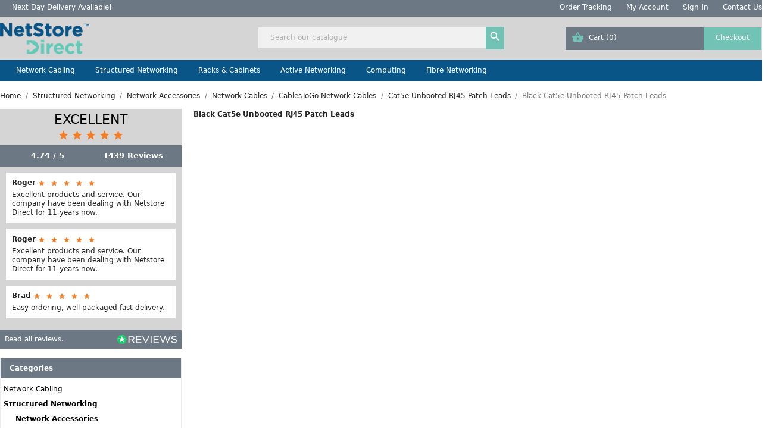

--- FILE ---
content_type: text/html; charset=utf-8
request_url: https://www.netstoredirect.com/105-black-cat5e-unbooted-rj45-patch-leads
body_size: 25598
content:
<!doctype html>
<html lang="en-US">

  <head>
    
      
  <meta charset="utf-8">


  <meta http-equiv="x-ua-compatible" content="ie=edge">



  <title>Black Cat5e Unbooted RJ45 Patch Leads</title>
  
    
  
  <meta name="description" content="Black Cat5e Unbooted RJ45 Patch Leads">
  <meta name="keywords" content="Black Cat5e Unbooted RJ45 Patch Leads">
        <link rel="canonical" href="https://www.netstoredirect.com/105-black-cat5e-unbooted-rj45-patch-leads">
    
      
  
  
    <script type="application/ld+json">
  {
    "@context": "https://schema.org",
    "@type": "Organization",
    "name" : "Netstore Direct",
    "url" : "https://www.netstoredirect.com/",
	"contactPoint": {
		"contactType": "Customer Service",
		"email": "sales@netstoredirect.com",
		"telephone": "01376 333 515"
	},
	"address": {
		"@type": "PostalAddress",
		"streetAddress": "500 Avenue West",
		"addressLocality": "",
		"addressRegion": "Braintree",
		"postalCode": "CM77 7AA",
		"addressCountry": "UK Mainland"
	}
         ,"logo": {
        "@type": "ImageObject",
        "url":"https://www.netstoredirect.com/img/logo-17435200392.jpg"
		}
    		
  }
</script>

<script type="application/ld+json">
  {
    "@context": "https://schema.org",
    "@type": "WebPage",
    "isPartOf": {
      "@type": "WebSite",
      "url":  "https://www.netstoredirect.com/",
      "name": "Netstore Direct"
    },
    "name": "Black Cat5e Unbooted RJ45 Patch Leads",
    "url":  "https://www.netstoredirect.com/105-black-cat5e-unbooted-rj45-patch-leads"
  }
</script>


  <script type="application/ld+json">
    {
      "@context": "https://schema.org",
      "@type": "BreadcrumbList",
      "itemListElement": [
                  {
            "@type": "ListItem",
            "position": 1,
            "name": "Home",
            "item": "https://www.netstoredirect.com/"
          },                  {
            "@type": "ListItem",
            "position": 2,
            "name": "Structured Networking",
            "item": "https://www.netstoredirect.com/12-structured-networking"
          },                  {
            "@type": "ListItem",
            "position": 3,
            "name": "Network Accessories",
            "item": "https://www.netstoredirect.com/58-network-accessories"
          },                  {
            "@type": "ListItem",
            "position": 4,
            "name": "Network Cables",
            "item": "https://www.netstoredirect.com/59-network-cables"
          },                  {
            "@type": "ListItem",
            "position": 5,
            "name": "CablesToGo Network Cables",
            "item": "https://www.netstoredirect.com/82-cablestogo-network-cables"
          },                  {
            "@type": "ListItem",
            "position": 6,
            "name": "Cat5e Unbooted RJ45 Patch Leads",
            "item": "https://www.netstoredirect.com/102-cat5e-unbooted-rj45-patch-leads"
          },                  {
            "@type": "ListItem",
            "position": 7,
            "name": "Black Cat5e Unbooted RJ45 Patch Leads",
            "item": "https://www.netstoredirect.com/105-black-cat5e-unbooted-rj45-patch-leads"
          }              ]
    }
  </script>
  
  
  
  <script type="application/ld+json">
  {
    "@context": "https://schema.org",
    "@type": "ItemList",
    "itemListElement": [
        ]
  }
</script>

  
  
    
  

  
    <meta property="og:title" content="Black Cat5e Unbooted RJ45 Patch Leads" />
    <meta property="og:description" content="Black Cat5e Unbooted RJ45 Patch Leads" />
    <meta property="og:url" content="https://www.netstoredirect.com/105-black-cat5e-unbooted-rj45-patch-leads" />
    <meta property="og:site_name" content="Netstore Direct" />
    <meta property="og:type" content="website" />    



  <meta name="viewport" content="width=device-width, initial-scale=1">



  <link rel="icon" type="image/vnd.microsoft.icon" href="https://www.netstoredirect.com/img/favicon-2.ico?1751618407">
  <link rel="shortcut icon" type="image/x-icon" href="https://www.netstoredirect.com/img/favicon-2.ico?1751618407">



    <link rel="stylesheet" href="//cdn.jsdelivr.net/npm/slick-carousel@1.8.1/slick/slick.css" type="text/css" media="all">
  <link rel="stylesheet" href="/modules/landingpage/views/css/slick.css" type="text/css" media="all">
  <link rel="stylesheet" href="https://www.netstoredirect.com/themes/ecommerce_2025/assets/cache/theme-6f689524.css" type="text/css" media="all">

<link href="https://fonts.googleapis.com/icon?family=Material+Icons|Material+Icons+Outlined|Material+Symbols+Outlined|Material+Icons+Two+Tone|Material+Icons+Round|Material+Icons+Sharp" rel="stylesheet">


  
	 
	 
<script type="text/javascript">
	var id_shop_custom = "2";
	var virtual_uri = "https://www.netstoredirect.com/";	
	var currency_code = "GBP";
	var currency_symbol = "£";
</script> 


  <script type="text/javascript">
        var prestashop = {"cart":{"products":[],"totals":{"total":{"type":"total","label":"Total","amount":0,"value":"\u00a30.00"},"total_including_tax":{"type":"total","label":"Total (tax incl.)","amount":0,"value":"\u00a30.00"},"total_excluding_tax":{"type":"total","label":"Total (tax excl.)","amount":0,"value":"\u00a30.00"}},"subtotals":{"products":{"type":"products","label":"Subtotal","amount":0,"value":"\u00a30.00"},"discounts":null,"shipping":{"type":"shipping","label":"Shipping","amount":0,"value":""},"tax":null},"products_count":0,"summary_string":"0 items","vouchers":{"allowed":1,"added":[]},"discounts":[],"minimalPurchase":0,"minimalPurchaseRequired":""},"currency":{"id":1,"name":"British Pound","iso_code":"GBP","iso_code_num":"826","sign":"\u00a3"},"customer":{"lastname":null,"firstname":null,"email":null,"birthday":null,"newsletter":null,"newsletter_date_add":null,"optin":null,"website":null,"company":null,"siret":null,"ape":null,"is_logged":false,"gender":{"type":null,"name":null},"addresses":[]},"country":{"id_zone":"9","id_currency":"0","call_prefix":"44","iso_code":"GB","active":"1","contains_states":"0","need_identification_number":"0","need_zip_code":"1","zip_code_format":"","display_tax_label":"1","name":"UK Mainland","id":17},"language":{"name":"English (English)","iso_code":"en","locale":"en-US","language_code":"en-us","active":"1","is_rtl":"0","date_format_lite":"d\/m\/Y","date_format_full":"d\/m\/Y H:i:s","id":1},"page":{"title":"","canonical":"https:\/\/www.netstoredirect.com\/105-black-cat5e-unbooted-rj45-patch-leads","meta":{"title":"Black Cat5e Unbooted RJ45 Patch Leads","description":"Black Cat5e Unbooted RJ45 Patch Leads","keywords":"Black Cat5e Unbooted RJ45 Patch Leads","robots":"index"},"page_name":"category","body_classes":{"lang-en":true,"lang-rtl":false,"country-GB":true,"currency-GBP":true,"layout-left-column":true,"page-category":true,"tax-display-enabled":true,"page-customer-account":false,"category-id-105":true,"category-Black Cat5e Unbooted RJ45 Patch Leads":true,"category-id-parent-102":true,"category-depth-level-7":true},"admin_notifications":[],"password-policy":{"feedbacks":{"0":"Very weak","1":"Weak","2":"Average","3":"Strong","4":"Very strong","Straight rows of keys are easy to guess":"Straight rows of keys are easy to guess","Short keyboard patterns are easy to guess":"Short keyboard patterns are easy to guess","Use a longer keyboard pattern with more turns":"Use a longer keyboard pattern with more turns","Repeats like \"aaa\" are easy to guess":"Repeats like \"aaa\" are easy to guess","Repeats like \"abcabcabc\" are only slightly harder to guess than \"abc\"":"Repeats like \"abcabcabc\" are only slightly harder to guess than \"abc\"","Sequences like abc or 6543 are easy to guess":"Sequences like \"abc\" or \"6543\" are easy to guess.","Recent years are easy to guess":"Recent years are easy to guess","Dates are often easy to guess":"Dates are often easy to guess","This is a top-10 common password":"This is a top-10 common password","This is a top-100 common password":"This is a top-100 common password","This is a very common password":"This is a very common password","This is similar to a commonly used password":"This is similar to a commonly used password","A word by itself is easy to guess":"A word by itself is easy to guess","Names and surnames by themselves are easy to guess":"Names and surnames by themselves are easy to guess","Common names and surnames are easy to guess":"Common names and surnames are easy to guess","Use a few words, avoid common phrases":"Use a few words, avoid common phrases","No need for symbols, digits, or uppercase letters":"No need for symbols, digits, or uppercase letters","Avoid repeated words and characters":"Avoid repeated words and characters","Avoid sequences":"Avoid sequences","Avoid recent years":"Avoid recent years","Avoid years that are associated with you":"Avoid years that are associated with you","Avoid dates and years that are associated with you":"Avoid dates and years that are associated with you","Capitalization doesn't help very much":"Capitalization doesn't help very much","All-uppercase is almost as easy to guess as all-lowercase":"All-uppercase is almost as easy to guess as all-lowercase","Reversed words aren't much harder to guess":"Reversed words aren't much harder to guess","Predictable substitutions like '@' instead of 'a' don't help very much":"Predictable substitutions like \"@\" instead of \"a\" don't help very much.","Add another word or two. Uncommon words are better.":"Add another word or two. Uncommon words are better."}}},"shop":{"name":"Netstore Direct","logo":"https:\/\/www.netstoredirect.com\/img\/logo-17435200392.jpg","stores_icon":"https:\/\/www.netstoredirect.com\/img\/logo_stores.png","favicon":"https:\/\/www.netstoredirect.com\/img\/favicon-2.ico"},"core_js_public_path":"\/themes\/","urls":{"base_url":"https:\/\/www.netstoredirect.com\/","current_url":"https:\/\/www.netstoredirect.com\/105-black-cat5e-unbooted-rj45-patch-leads","shop_domain_url":"https:\/\/www.netstoredirect.com","img_ps_url":"https:\/\/www.netstoredirect.com\/img\/","img_cat_url":"https:\/\/www.netstoredirect.com\/img\/c\/","img_lang_url":"https:\/\/www.netstoredirect.com\/img\/l\/","img_prod_url":"https:\/\/www.netstoredirect.com\/img\/p\/","img_manu_url":"https:\/\/www.netstoredirect.com\/img\/m\/","img_sup_url":"https:\/\/www.netstoredirect.com\/img\/su\/","img_ship_url":"https:\/\/www.netstoredirect.com\/img\/s\/","img_store_url":"https:\/\/www.netstoredirect.com\/img\/st\/","img_col_url":"https:\/\/www.netstoredirect.com\/img\/co\/","img_url":"https:\/\/www.netstoredirect.com\/themes\/ecommerce_2025\/assets\/img\/","css_url":"https:\/\/www.netstoredirect.com\/themes\/ecommerce_2025\/assets\/css\/","js_url":"https:\/\/www.netstoredirect.com\/themes\/ecommerce_2025\/assets\/js\/","pic_url":"https:\/\/www.netstoredirect.com\/upload\/","theme_assets":"https:\/\/www.netstoredirect.com\/themes\/ecommerce_2025\/assets\/","theme_dir":"https:\/\/www.netstoredirect.com\/themes\/ecommerce_2025\/","pages":{"address":"https:\/\/www.netstoredirect.com\/address","addresses":"https:\/\/www.netstoredirect.com\/addresses","authentication":"https:\/\/www.netstoredirect.com\/login","manufacturer":"https:\/\/www.netstoredirect.com\/brands","cart":"https:\/\/www.netstoredirect.com\/cart","category":"https:\/\/www.netstoredirect.com\/index.php?controller=category","cms":"https:\/\/www.netstoredirect.com\/index.php?controller=cms","contact":"https:\/\/www.netstoredirect.com\/contact-us","discount":"https:\/\/www.netstoredirect.com\/discount","guest_tracking":"https:\/\/www.netstoredirect.com\/guest-tracking","history":"https:\/\/www.netstoredirect.com\/order-history","identity":"https:\/\/www.netstoredirect.com\/identity","index":"https:\/\/www.netstoredirect.com\/","my_account":"https:\/\/www.netstoredirect.com\/my-account","order_confirmation":"https:\/\/www.netstoredirect.com\/order-confirmation","order_detail":"https:\/\/www.netstoredirect.com\/index.php?controller=order-detail","order_follow":"https:\/\/www.netstoredirect.com\/order-follow","order":"https:\/\/www.netstoredirect.com\/order","order_return":"https:\/\/www.netstoredirect.com\/index.php?controller=order-return","order_slip":"https:\/\/www.netstoredirect.com\/credit-slip","pagenotfound":"https:\/\/www.netstoredirect.com\/page-not-found","password":"https:\/\/www.netstoredirect.com\/password-recovery","pdf_invoice":"https:\/\/www.netstoredirect.com\/index.php?controller=pdf-invoice","pdf_order_return":"https:\/\/www.netstoredirect.com\/index.php?controller=pdf-order-return","pdf_order_slip":"https:\/\/www.netstoredirect.com\/index.php?controller=pdf-order-slip","prices_drop":"https:\/\/www.netstoredirect.com\/prices-drop","product":"https:\/\/www.netstoredirect.com\/index.php?controller=product","registration":"https:\/\/www.netstoredirect.com\/registration","search":"https:\/\/www.netstoredirect.com\/search","sitemap":"https:\/\/www.netstoredirect.com\/sitemap","stores":"https:\/\/www.netstoredirect.com\/stores","supplier":"https:\/\/www.netstoredirect.com\/suppliers","new_products":"https:\/\/www.netstoredirect.com\/new-products","brands":"https:\/\/www.netstoredirect.com\/brands","register":"https:\/\/www.netstoredirect.com\/registration","order_login":"https:\/\/www.netstoredirect.com\/order?login=1"},"alternative_langs":[],"actions":{"logout":"https:\/\/www.netstoredirect.com\/?mylogout="},"no_picture_image":{"bySize":{"small_default":{"url":"https:\/\/www.netstoredirect.com\/img\/p\/en-default-small_default.jpg","width":98,"height":98},"cart_default":{"url":"https:\/\/www.netstoredirect.com\/img\/p\/en-default-cart_default.jpg","width":125,"height":125},"home_default":{"url":"https:\/\/www.netstoredirect.com\/img\/p\/en-default-home_default.jpg","width":250,"height":250},"medium_default":{"url":"https:\/\/www.netstoredirect.com\/img\/p\/en-default-medium_default.jpg","width":452,"height":452},"large_default":{"url":"https:\/\/www.netstoredirect.com\/img\/p\/en-default-large_default.jpg","width":800,"height":800},"thickbox_default":{"url":"https:\/\/www.netstoredirect.com\/img\/p\/en-default-thickbox_default.jpg","width":800,"height":800}},"small":{"url":"https:\/\/www.netstoredirect.com\/img\/p\/en-default-small_default.jpg","width":98,"height":98},"medium":{"url":"https:\/\/www.netstoredirect.com\/img\/p\/en-default-medium_default.jpg","width":452,"height":452},"large":{"url":"https:\/\/www.netstoredirect.com\/img\/p\/en-default-thickbox_default.jpg","width":800,"height":800},"legend":""}},"configuration":{"display_taxes_label":true,"display_prices_tax_incl":false,"is_catalog":false,"show_prices":true,"opt_in":{"partner":false},"quantity_discount":{"type":"discount","label":"Unit discount"},"voucher_enabled":1,"return_enabled":0},"field_required":[],"breadcrumb":{"links":[{"title":"Home","url":"https:\/\/www.netstoredirect.com\/"},{"title":"Structured Networking","url":"https:\/\/www.netstoredirect.com\/12-structured-networking"},{"title":"Network Accessories","url":"https:\/\/www.netstoredirect.com\/58-network-accessories"},{"title":"Network Cables","url":"https:\/\/www.netstoredirect.com\/59-network-cables"},{"title":"CablesToGo Network Cables","url":"https:\/\/www.netstoredirect.com\/82-cablestogo-network-cables"},{"title":"Cat5e Unbooted RJ45 Patch Leads","url":"https:\/\/www.netstoredirect.com\/102-cat5e-unbooted-rj45-patch-leads"},{"title":"Black Cat5e Unbooted RJ45 Patch Leads","url":"https:\/\/www.netstoredirect.com\/105-black-cat5e-unbooted-rj45-patch-leads"}],"count":7},"link":{"protocol_link":"https:\/\/","protocol_content":"https:\/\/"},"time":1768833360,"static_token":"cb69f748ec8e2d95f6637d019f40a430","token":"2ea66d09596233e250e29128c22628b4","debug":false};
        var psemailsubscription_subscription = "https:\/\/www.netstoredirect.com\/module\/ps_emailsubscription\/subscription";
        var psr_icon_color = "#F19D76";
      </script>



  <script async src="https://www.googletagmanager.com/gtag/js?id=AW-999525448" data-keepinline="true"></script>
<script data-keepinline="true">
window.dataLayer = window.dataLayer || [];
function gtag(){dataLayer.push(arguments);}
gtag('js', new Date());
gtag('config', 'AW-999525448');
gtag('config', 'G-T1CLZ6CHGW', {'cookie_domain':'netstoredirect.com', 'cookieFlags':'max-age=7200;SameSite=None;Secure', 'page_location':'https://www.netstoredirect.com/105-black-cat5e-unbooted-rj45-patch-leads'});
gtag('consent', 'default', {'ad_storage': 'denied', 'analytics_storage': 'denied', 'ad_user_data': 'denied', 'ad_personalization': 'denied', 'cookieFlags': 'max-age=7200;SameSite=None; Secure'});	
</script>



    
  </head>

  <body id="category" class="lang-en country-gb currency-gbp layout-left-column page-category tax-display-enabled category-id-105 category-black-cat5e-unbooted-rj45-patch-leads category-id-parent-102 category-depth-level-7 shop2">

    
      
    

    <main>
      
              

      <header id="header">
        
          
  <div class="header-banner">
    
  </div>



  <nav class="header-nav" id="wrapper">
    <div class="container">
      <div class="row">
          <div class="hidden-sm-down col-md-5 col-xs-12 desktop text-start">
            
			   		<a href="/content/15-delivery">Next Day Delivery Available!</a>
          </div>
          <div class="hidden-sm-down col-md-7 desktop text-end">
            
			  
			  			  	<a href="/order-tracking">Order Tracking</a>
			  				<a href="https://www.netstoredirect.com/my-account">My Account</a>
			  			  	<a href="https://www.netstoredirect.com/login">Sign In</a>
			  			    <a href="https://www.netstoredirect.com/contact-us">Contact Us</a>
          </div>

					<div class="col-6 hidden-md-up mobile">
						<div class="top-logo" id="_mobile_logo">
  <a href="https://www.netstoredirect.com/">
    <img
      class="logo img-fluid"
      src="https://www.netstoredirect.com/img/logo-17435200392.jpg"
      alt="Netstore Direct"
      width="684"
      height="242">
  </a>
</div>
					</div>
          <div class="col-6 hidden-md-up mobile text-end icons_wrapper">
						<a id="_mobile_cart" href="/cart?action=show"></a><a href="/my-account" class="align-middle"><i class="material-icons person d-inline align-middle">&#xe7fd;</i></a><a href="#" class="menu_btn align-middle"><i class="material-icons menu_icon d-inline align-middle" id="menu-icon">&#xE5D2;</i></a>
          </div>
					
      </div>
    </div>
  </nav>



  <div class="header-top">
    <div class="container">
       <div class="row">
        <div class="col-md-4 hidden-sm-down desktop_logo shop2" id="_desktop_logo">
                      
  <a href="https://www.netstoredirect.com/">
    <img
      class="logo img-fluid"
      src="https://www.netstoredirect.com/img/logo-17435200392.jpg"
      alt="Netstore Direct"
      width="684"
      height="242">
  </a>

                  </div>
        <div id="search_widget" class="my-auto col-md-4" data-search-controller-url="https://www.netstoredirect.com/web-search">
  <form method="get" action="https://www.netstoredirect.com/web-search" id="search" autocomplete="off">
<!--    <input type="hidden" name="controller" value="search">-->
    <input type="text" name="search_query_web" value="" placeholder="Search our catalogue" aria-label="Search" id="search" class="search">
    <button type="submit" class="search_btn"></button>
    <i class="material-icons clear">clear</i>
  </form>
</div><div id="_desktop_cart" class="my-auto col-md-4 ">
	<div class="blockcart cart-preview active" data-refresh-url="//www.netstoredirect.com/module/ps_shoppingcart/ajax">
    	  
	  
		<div class="header hidden-sm-down">
			<a rel="nofollow" aria-label="Shopping cart link containing 0 product(s)" href="//www.netstoredirect.com/cart?action=show">
				<span class="hidden-sm-down cart-product-text">Cart</span>
				<span class="cart-products-count">(0)</span>
			</a>
		</div>
		
		
		<span class="cart-products-count hidden-md-up">(0)</span>
		<i class="material-icons basket_icon align-middle hidden-md-up">shopping_basket</i>
	  

	  
	</div>
</div>
      </div>     
    </div>
  </div>
  
        
      </header>
		
		<div class="after_header">
			<nav class="hidden-sm-down">
	<div class="container">
		<div class="navbar">
		<a href="/3-network-cabling" class="dropbtn" data-dropdown="drop_3">Network Cabling</a><a href="/12-structured-networking" class="dropbtn" data-dropdown="drop_12">Structured Networking</a><a href="/371-racks-cabinets" class="dropbtn" data-dropdown="drop_371">Racks &amp; Cabinets</a><a href="/530-networks" class="dropbtn" data-dropdown="drop_530">Active Networking</a><a href="/1177-computing" class="dropbtn" data-dropdown="drop_1177">Computing</a><a href="/359-fibre-networking" class="dropbtn" data-dropdown="drop_359">Fibre Networking</a>		</div>
	</div>
</nav>
		</div>

      <section id="wrapper">
        
          
<aside id="notifications">
  <div class="notifications-container container">
    
    
    
      </div>
</aside>
        

        
        <div class="container">
          
            <nav data-depth="7" class="breadcrumb">
  <ol>
    
              
          <li>
                          <a href="https://www.netstoredirect.com/"><span>Home</span></a>
                      </li>
        
              
          <li>
                          <a href="https://www.netstoredirect.com/12-structured-networking"><span>Structured Networking</span></a>
                      </li>
        
              
          <li>
                          <a href="https://www.netstoredirect.com/58-network-accessories"><span>Network Accessories</span></a>
                      </li>
        
              
          <li>
                          <a href="https://www.netstoredirect.com/59-network-cables"><span>Network Cables</span></a>
                      </li>
        
              
          <li>
                          <a href="https://www.netstoredirect.com/82-cablestogo-network-cables"><span>CablesToGo Network Cables</span></a>
                      </li>
        
              
          <li>
                          <a href="https://www.netstoredirect.com/102-cat5e-unbooted-rj45-patch-leads"><span>Cat5e Unbooted RJ45 Patch Leads</span></a>
                      </li>
        
              
          <li>
                          <span>Black Cat5e Unbooted RJ45 Patch Leads</span>
                      </li>
        
          
  </ol>
</nav>
          

          <div class="row">
            
              <div id="left-column" class="col-xs-12 col-md-4 col-lg-3">
                                  <div id="reviews_left_column_module" class="reviews_left_column_module hidden-sm-down">
	<div class="review_header">
		<div class="title">Excellent</div>
		<div class="stars">
			<i class="material-icons star small">&#xe838;</i>
			<i class="material-icons star small">&#xe838;</i>
			<i class="material-icons star small">&#xe838;</i>
			<i class="material-icons star small">&#xe838;</i>
			<i class="material-icons star small">&#xe838;</i>
		</div>
	</div>
	<div class="review_detail">
		<div class="review_detail_left">
			<span class="score">4.74 / 5</span>
		</div>
		<div class="review_detail_right">
			<span class="score">1439 Reviews</span>
		</div>
	</div>
	<div class="reviews">
				<div class="review">
			<div class="name">
				Roger
				<div class="score">
					<div class="stars">
						<i class="material-icons star tiny">&#xe838;</i>
						<i class="material-icons star tiny">&#xe838;</i>
						<i class="material-icons star tiny">&#xe838;</i>
						<i class="material-icons star tiny">&#xe838;</i>
						<i class="material-icons star tiny">&#xe838;</i>
					</div>
				</div>
			</div>
			<div class="comments">Excellent products and service. Our company have been dealing with Netstore Direct for 11 years now.</div>
		</div>
				<div class="review">
			<div class="name">
				Roger
				<div class="score">
					<div class="stars">
						<i class="material-icons star tiny">&#xe838;</i>
						<i class="material-icons star tiny">&#xe838;</i>
						<i class="material-icons star tiny">&#xe838;</i>
						<i class="material-icons star tiny">&#xe838;</i>
						<i class="material-icons star tiny">&#xe838;</i>
					</div>
				</div>
			</div>
			<div class="comments">Excellent products and service. Our company have been dealing with Netstore Direct for 11 years now.</div>
		</div>
				<div class="review">
			<div class="name">
				Brad
				<div class="score">
					<div class="stars">
						<i class="material-icons star tiny">&#xe838;</i>
						<i class="material-icons star tiny">&#xe838;</i>
						<i class="material-icons star tiny">&#xe838;</i>
						<i class="material-icons star tiny">&#xe838;</i>
						<i class="material-icons star tiny">&#xe838;</i>
					</div>
				</div>
			</div>
			<div class="comments">Easy ordering, well packaged fast delivery.</div>
		</div>
			</div>
	<div class="review_footer">
		<a href="https://www.reviews.co.uk/company-reviews/store/cable-monkey" target="_blank" class="read_all">Read all reviews.</a>
		<a href="https://www.reviews.co.uk/company-reviews/store/cable-monkey" target="_blank">
							<img src="/modules/reviews/images/reviews.co.uk_white.png" title="Cable Monkey Reviews" alt="Cable Monkey Reviews">
					</a>
	</div>
</div>
<div id="categories_block_left" class="block">
    <h2 class="title_block">
    Categories
  </h2>
   
  <ul class="tree">
			
	  				<li>
				<a href="/3-network-cabling" class="nav_1" title="Network Cabling">Network Cabling</a>
			</li>
					    				<li>
				<a href="/12-structured-networking" class="nav_1 path" title="Structured Networking">Structured Networking</a>
			</li>
					    				<li>
				<a href="/58-network-accessories" class="nav_2 path" title="Network Accessories">Network Accessories</a>
			</li>
					    				<li>
				<a href="/59-network-cables" class="nav_3 path" title="Network Cables">Network Cables</a>
			</li>
					    				<li>
				<a href="/82-cablestogo-network-cables" class="nav_4 path" title="CablesToGo Network Cables">CablesToGo Network Cables</a>
			</li>
					    				<li>
				<a href="/102-cat5e-unbooted-rj45-patch-leads" class="nav_5 path" title="Cat5e Unbooted RJ45 Patch Leads">Cat5e Unbooted RJ45 Patch Leads</a>
			</li>
					    				<li>
				<a href="/103-grey-cat5e-unbooted-rj45-patch-leads" class="nav_6" title="Grey Cat5e Unbooted RJ45 Patch Leads">Grey Cat5e Unbooted RJ45 Patch Leads</a>
			</li>
					    				<li>
				<a href="/104-blue-cat5e-unbooted-rj45-patch-leads" class="nav_6" title="Blue Cat5e Unbooted RJ45 Patch Leads">Blue Cat5e Unbooted RJ45 Patch Leads</a>
			</li>
					    				<li>
				<a href="/105-black-cat5e-unbooted-rj45-patch-leads" class="nav_6 path" title="Black Cat5e Unbooted RJ45 Patch Leads">Black Cat5e Unbooted RJ45 Patch Leads</a>
			</li>
					    				<li>
				<a href="/106-white-cat5e-unbooted-rj45-patch-leads" class="nav_6" title="White Cat5e Unbooted RJ45 Patch Leads">White Cat5e Unbooted RJ45 Patch Leads</a>
			</li>
					    				<li>
				<a href="/107-red-cat5e-unbooted-rj45-patch-leads" class="nav_6" title="Red Cat5e Unbooted RJ45 Patch Leads">Red Cat5e Unbooted RJ45 Patch Leads</a>
			</li>
					    				<li>
				<a href="/108-yellow-cat5e-unbooted-rj45-patch-leads" class="nav_6" title="Yellow Cat5e Unbooted RJ45 Patch Leads">Yellow Cat5e Unbooted RJ45 Patch Leads</a>
			</li>
					    				<li>
				<a href="/109-green-cat5e-unbooted-rj45-patch-leads" class="nav_6" title="Green Cat5e Unbooted RJ45 Patch Leads">Green Cat5e Unbooted RJ45 Patch Leads</a>
			</li>
					    				<li>
				<a href="/371-racks-cabinets" class="nav_1" title="Racks &amp; Cabinets">Racks &amp; Cabinets</a>
			</li>
					    				<li>
				<a href="/530-networks" class="nav_1" title="Active Networking">Active Networking</a>
			</li>
					    				<li>
				<a href="/1177-computing" class="nav_1" title="Computing">Computing</a>
			</li>
					    				<li>
				<a href="/359-fibre-networking" class="nav_1" title="Fibre Networking">Fibre Networking</a>
			</li>
					    </ul>
</div>

                              </div>
            

            
  <div id="content-wrapper" class="js-content-wrapper left-column col-xs-12 col-md-8 col-lg-9">
    
    
  <section id="main">

    
    <div id="js-product-list-header">
            <div class="block-category card card-block">
            <h1 class="h1">Black Cat5e Unbooted RJ45 Patch Leads</h1>
            <div class="block-category-inner">
                <!--
                                    <div class="category-cover">
                        <picture>
                                                                                    <img src="https://www.netstoredirect.com/c/105-large_default/black-cat5e-unbooted-rj45-patch-leads.jpg" alt="Black Cat5e Unbooted RJ45 Patch Leads" loading="lazy" width="141" height="180">
                        </picture>
                    </div>
                -->
            </div>
        </div>
    </div>


<!--
    
          
-->
    
    

    <section id="products">
              <div id="js-product-list-top"></div>

        <div id="js-product-list-bottom"></div>
          </section>

    
    <div id="js-product-list-footer">
    </div>


    

  </section>

    
  </div>


            
          </div>
        </div>
        
      </section>

      <footer id="footer" class="js-footer">
        
          <div class="container">
  <div class="row">
    
      
    
  </div>
</div>
<div class="footer-container">
  <div class="container">
    <div class="row">
      
        <div class="col-xs-12 links">
<!--  <div class="row">-->
      <div class="wrapper  col-md-2 ">
      <p class="h3 hidden-sm-down">Categories</p>
      <div class="title clearfix hidden-md-up" data-target="#footer_sub_menu_12" data-toggle="collapse">
		  		  	<i class="material-icons category">&#xe574;</i>
		          <span class="h3">Categories</span>
        <span class="float-xs-right">
          <span class="navbar-toggler collapse-icons">
            <i class="material-icons add">&#xE313;</i>
            <i class="material-icons remove">&#xE316;</i>
          </span>
        </span>
      </div>
      <ul id="footer_sub_menu_12" class="collapse">
                  <li>
            <a
                id="link-custom-page-telephone-voice-12"
                class="custom-page-link"
                href="/3040-telephone-voice"
                title=""
                            >
              Telephone &amp; Voice
            </a>
          </li>
                  <li>
            <a
                id="link-custom-page-home-networking-12"
                class="custom-page-link"
                href="/2624-home-networking"
                title=""
                            >
              Home Networking
            </a>
          </li>
                  <li>
            <a
                id="link-custom-page-network-tools-testers-12"
                class="custom-page-link"
                href="/2625-network-tools-testers"
                title=""
                            >
              Network Tools &amp; Testers
            </a>
          </li>
                  <li>
            <a
                id="link-custom-page-training-courses-12"
                class="custom-page-link"
                href="/3037-training-courses"
                title=""
                            >
              Training Courses
            </a>
          </li>
                  <li>
            <a
                id="link-category-530-12"
                class="category-link"
                href="https://www.netstoredirect.com/530-networks"
                title="Our range of active networking equipment has everything you need to have your network running effectively and reliably. We have a huge selection of switches, routers, UPS’s, network storage and wireless networking solutions all available for next day delivery."
                            >
              Active Networking
            </a>
          </li>
                  <li>
            <a
                id="link-category-371-12"
                class="category-link"
                href="https://www.netstoredirect.com/371-racks-cabinets"
                title="We stock a huge range of Data Cabinets and Server Racks of all shapes and sizes with specifications to meet your exact requirements. Our range of wall mounted data racks are available from 6u to 21u and our floor standing Data &amp;amp; Server cabinets are available from 12u to 48u. We also hold a huge range or Data Cabinet accessories and power distribution units"
                            >
              Racks &amp; Cabinets
            </a>
          </li>
                  <li>
            <a
                id="link-category-359-12"
                class="category-link"
                href="https://www.netstoredirect.com/359-fibre-networking"
                title="Fibre Optic networking is becoming increasingly popular as speeds and demands on your network increase. We stock a huge range of fibre optic patch leads, cable and fibre patch panels as well as manufacture virtually any fibre cable or pre-terminated fibre link in our state of the art fibre optic factory.If you need help choosing the right fibre networking solution we have an experienced team that can help, click here to contact us. You can also take a look at our Singlemode or Multimode Fibre guide that will walk you through the different types of fibre cable."
                            >
              Fibre Networking
            </a>
          </li>
                  <li>
            <a
                id="link-category-3-12"
                class="category-link"
                href="https://www.netstoredirect.com/3-network-cabling"
                title="We are the UK’s Network Cabling specialists, whether it&#039;s Cat5e, Cat6 or Cat6a RJ45 Patch Leads or Singlemode &amp; Multimode Fibre you&#039;re after, you can be assured we have the network cable to suit your requirements.
Most of our network cables are in stock and available for next day delivery.
Ordering the right network cable from Netstore Direct has never been easier. We have provided several data sheets to help you choose the right cable, including our Home installation guide, our Singlemode or Multimode fibre guide and our What’s the difference between Cat5e, Cat6 and Cat6a guide.
If you need more help choosing the right network cable for your installation click here to contact us."
                            >
              Network Cabling
            </a>
          </li>
                  <li>
            <a
                id="link-category-12-12"
                class="category-link"
                href="https://www.netstoredirect.com/12-structured-networking"
                title="Netstore Direct are one of the UK&#039;s leading structured cabling specialists. We supply structured cabling products from the leading brands including CCS, APC, Intellinet and Eaton. Our range of RJ45 patch panels, Data Outlets and Cable are all individually tested and certified to meet and exceed the required standards resulting you in getting the best performance for your network every time.

The majority of our structured cabling products are in stock and available for next day delivery.

Netstore Direct has been supplying structured cabling to the data and voice industry since 2012 and since then have grown to become one of the leading UK based resellers in the market. If you need help choosing the right structured cabling solution we have an expert team of advisers ready to answer your questions. Click here to contact us."
                            >
              Structured Networking
            </a>
          </li>
              </ul>
    </div>
      <div class="wrapper  col-md-2 ">
      <p class="h3 hidden-sm-down">Information</p>
      <div class="title clearfix hidden-md-up" data-target="#footer_sub_menu_13" data-toggle="collapse">
		  		  	<i class="material-icons">info</i>
		          <span class="h3">Information</span>
        <span class="float-xs-right">
          <span class="navbar-toggler collapse-icons">
            <i class="material-icons add">&#xE313;</i>
            <i class="material-icons remove">&#xE316;</i>
          </span>
        </span>
      </div>
      <ul id="footer_sub_menu_13" class="collapse">
                  <li>
            <a
                id="link-custom-page-contact-us-13"
                class="custom-page-link"
                href="/contact-us"
                title=""
                            >
              Contact Us
            </a>
          </li>
                  <li>
            <a
                id="link-custom-page-delivery-13"
                class="custom-page-link"
                href="/content/15-delivery"
                title=""
                            >
              Delivery
            </a>
          </li>
                  <li>
            <a
                id="link-custom-page-terms-and-conditions-of-use-13"
                class="custom-page-link"
                href="/content/16-terms-and-conditions-of-use"
                title=""
                            >
              Terms and conditions of use
            </a>
          </li>
                  <li>
            <a
                id="link-custom-page-about-us-13"
                class="custom-page-link"
                href="/content/17-about-us"
                title=""
                            >
              About Us
            </a>
          </li>
                  <li>
            <a
                id="link-custom-page-faq-13"
                class="custom-page-link"
                href="/content/18-faq"
                title=""
                            >
              FAQ
            </a>
          </li>
                  <li>
            <a
                id="link-custom-page-information-13"
                class="custom-page-link"
                href="/content/19-information"
                title=""
                            >
              Information
            </a>
          </li>
                  <li>
            <a
                id="link-custom-page-techincal-information-13"
                class="custom-page-link"
                href="/content/20-technical-information"
                title=""
                            >
              Techincal Information
            </a>
          </li>
                  <li>
            <a
                id="link-custom-page-returns-13"
                class="custom-page-link"
                href="/content/22-returns"
                title=""
                            >
              Returns
            </a>
          </li>
              </ul>
    </div>
      <div class="wrapper  col-md-2 ">
      <p class="h3 hidden-sm-down">Company</p>
      <div class="title clearfix hidden-md-up" data-target="#footer_sub_menu_14" data-toggle="collapse">
		  		  	<i class="material-icons">business</i>
		          <span class="h3">Company</span>
        <span class="float-xs-right">
          <span class="navbar-toggler collapse-icons">
            <i class="material-icons add">&#xE313;</i>
            <i class="material-icons remove">&#xE316;</i>
          </span>
        </span>
      </div>
      <ul id="footer_sub_menu_14" class="collapse">
                  <li>
            <a
                id="link-custom-page-about-netstore-direct-14"
                class="custom-page-link"
                href="/content-17-about-us"
                title=""
                            >
              About Netstore Direct
            </a>
          </li>
                  <li>
            <a
                id="link-custom-page-contact-us-14"
                class="custom-page-link"
                href="/contact-us"
                title=""
                            >
              Contact Us
            </a>
          </li>
                  <li>
            <a
                id="link-custom-page-terms-of-use-14"
                class="custom-page-link"
                href="/content/16-terms-of-use"
                title=""
                            >
              Terms of Use
            </a>
          </li>
                  <li>
            <a
                id="link-custom-page-privacy-policy-14"
                class="custom-page-link"
                href="/content/6-privacy-policy"
                title=""
                            >
              Privacy Policy
            </a>
          </li>
                  <li>
            <a
                id="link-custom-page-cookie-policy-14"
                class="custom-page-link"
                href="/content/36-cookie-policy"
                title=""
                            >
              Cookie Policy
            </a>
          </li>
                  <li>
            <a
                id="link-custom-page-company-documents-14"
                class="custom-page-link"
                href="/content/54-company-documents"
                title=""
                            >
              Company Documents
            </a>
          </li>
                  <li>
            <a
                id="link-custom-page-weee-take-back-14"
                class="custom-page-link"
                href="/content/52-weee-take-back"
                title=""
                            >
              WEEE Take Back
            </a>
          </li>
              </ul>
    </div>
      <div class="wrapper  col-md-2 ">
      <p class="h3 hidden-sm-down">My Account</p>
      <div class="title clearfix hidden-md-up" data-target="#footer_sub_menu_15" data-toggle="collapse">
		  		  	<i class="material-icons account_box">&#xe851;</i>
		          <span class="h3">My Account</span>
        <span class="float-xs-right">
          <span class="navbar-toggler collapse-icons">
            <i class="material-icons add">&#xE313;</i>
            <i class="material-icons remove">&#xE316;</i>
          </span>
        </span>
      </div>
      <ul id="footer_sub_menu_15" class="collapse">
                  <li>
            <a
                id="link-custom-page-my-orders-15"
                class="custom-page-link"
                href="/order-history"
                title=""
                            >
              My orders
            </a>
          </li>
                  <li>
            <a
                id="link-custom-page-my-credit-slips-15"
                class="custom-page-link"
                href="/credit-slip"
                title=""
                            >
              My credit slips
            </a>
          </li>
                  <li>
            <a
                id="link-custom-page-my-addresses-15"
                class="custom-page-link"
                href="/addresses"
                title=""
                            >
              My addresses
            </a>
          </li>
                  <li>
            <a
                id="link-custom-page-my-personal-info-15"
                class="custom-page-link"
                href="/identity"
                title=""
                            >
              My personal info
            </a>
          </li>
                  <li>
            <a
                id="link-custom-page-my-vouchers-15"
                class="custom-page-link"
                href="/discount"
                title=""
                            >
              My vouchers
            </a>
          </li>
                  <li>
            <a
                id="link-custom-page-sign-out-15"
                class="custom-page-link"
                href="/?mylogout"
                title=""
                            >
              Sign out
            </a>
          </li>
              </ul>
    </div>
      <div class="wrapper  col-md-1 ">
      <p class="h3 hidden-sm-down">Socials</p>
      <div class="title clearfix hidden-md-up" data-target="#footer_sub_menu_16" data-toggle="collapse">
		  		  	<i class="material-icons pin_drop">&#xe55e;</i>
		          <span class="h3">Socials</span>
        <span class="float-xs-right">
          <span class="navbar-toggler collapse-icons">
            <i class="material-icons add">&#xE313;</i>
            <i class="material-icons remove">&#xE316;</i>
          </span>
        </span>
      </div>
      <ul id="footer_sub_menu_16" class="collapse">
                  <li>
            <a
                id="link-custom-page-contact-us-16"
                class="custom-page-link"
                href="/contact-us"
                title=""
                            >
              Contact Us
            </a>
          </li>
                  <li>
            <a
                id="link-custom-page-facebook-16"
                class="custom-page-link"
                href="https://www.facebook.com/netstoredirect"
                title=""
                 target="_blank"             >
              Facebook
            </a>
          </li>
                  <li>
            <a
                id="link-custom-page-x-16"
                class="custom-page-link"
                href="https://www.x.com/netstoredirect"
                title=""
                 target="_blank"             >
              X
            </a>
          </li>
              </ul>
    </div>
  		<div class="col-xs-3 footer_contact_info hidden-sm-down">
			<span class="h3">Store Information</span>
			<ul class="footer_sub_menu">
				<li><a class="store_info address" href="/contact-us" title="Contact Us">500 Avenue West, Braintree, CM77 7AA</a></li>
				<li><a class="store_info phone" href="/contact-us" title="Call Us">01376 333 515</a></li>
				<li><a class="store_info email" href="/contact-us" title="Email Us">sales@netstoredirect.com</a></li>
			</ul>
		</div>
<!--  </div>-->
</div><!--
<div class="container">
	<div id="reviews_footer_module" class="reviews_footer_module row">
-->
		<div id="rs_container" class="col-xs-12">
			<span id="rs_companyName">Netstore Direct</span>
			<span id="rs_rating">is rated 4.74 stars by Reviews.co.uk based on 1439 reviews.</span>
		</div>
<!--
	</div>
</div>
-->
<div id="mobile_top_menu_wrapper_custom" class="row hidden-md-up" data-bs-backdrop="true" tabindex="-1">
  <div class="mobile_top_menu_header"> <a href="/"><i class="material-icons home">&#xe88a;</i></a> <a href="/my-account"><i class="material-icons person d-inline">&#xe7fd;</i></a> <a href="/cart?action=show"><i class="material-icons shopping_basket d-inline">&#xe8cb;</i></a> <i class="material-icons close">&#xe5cd;</i> </div>
	<div class="mobile_top_menu_body">
		<ul class="accordion" id="accordion_mobile_menu">
					<li class="accordion-item">
					<a href="/3-network-cabling">Network Cabling (8)</a>
					<button class="mobile_top_menu_btn" type="button" data-toggle="collapse" data-target="#collapse_child_3" aria-expanded="false" aria-controls="collapse_child"><i class="material-icons keyboard_arrow_down">&#xe313;</i></button>
			</li>
								<div id="collapse_child_3" class="collapse" aria-labelledby="menu_heading" data-parent="#accordion_mobile_menu">
					<ul class="accordion-body">
											<li class="accordion-item-one">
							<div class="item_one_container">
							<a href="/4-rj45-network-cables">RJ45 Network Cables (7)</a>
							<button class="child_btn mobile_top_menu_btn" type="button" data-toggle="collapse" data-target="#collapse_grand_children_4" aria-expanded="false" aria-controls="collapse_grand_children"><i class="material-icons keyboard_arrow_down">&#xe313;</i></button>
							</div>
						</li>
													<div id="collapse_grand_children_4" class="collapse" aria-labelledby="menu_heading" data-parent="#collapse_child_3">
								<ul class="accordion-body grand_children">
																	<li><a href="/rj45-network-cables/9353-shielded-ftp-cat5e-rj45-ethernet-patch-lead.html">Shielded FTP Cat 5e RJ45 Ethernet Patch Lead</a></li>
																	<li><a href="/rj45-network-cables/12-cat6-rj45-patch-cables.html">Cat 6 UTP RJ45 Patch Lead</a></li>
																	<li><a href="/rj45-network-cables/7229-cat6a-s-ftp-rj45-patch-leads.html">Cat 6a (S/FTP) RJ45 Patch Cables</a></li>
																	<li><a href="/rj45-network-cables/9587-external-cat5e-utp-ldpe-rj45-patch-leads.html">External Cat 5e UTP LDPE RJ45 Patch Leads</a></li>
																	<li><a href="/rj45-network-cables/13367-cat5e-patchlock-rj45-ftp-patch-leads.html">Cat 5e PatchLock RJ45 FTP Patch Leads</a></li>
																	<li><a href="/rj45-network-cables/13369-cat6-patchlock-rj45-ftp-patch-leads.html">Cat6 PatchLock RJ45 FTP Patch Leads</a></li>
																	<li><a href="/rj45-network-cables/13370-cat6a-patchlock-rj45-ftp-patch-leads.html">Cat6a PatchLock RJ45 FTP Patch Leads</a></li>
																</ul>
							</div>
																		<li class="accordion-item-one">
							<div class="item_one_container">
							<a href="/5-cat5e-bulk-cable">Cat5e Bulk Cable (9)</a>
							<button class="child_btn mobile_top_menu_btn" type="button" data-toggle="collapse" data-target="#collapse_grand_children_5" aria-expanded="false" aria-controls="collapse_grand_children"><i class="material-icons keyboard_arrow_down">&#xe313;</i></button>
							</div>
						</li>
													<div id="collapse_grand_children_5" class="collapse" aria-labelledby="menu_heading" data-parent="#collapse_child_3">
								<ul class="accordion-body grand_children">
																	<li><a href="/cat5e-bulk-cable/18-ccs-cat5e-utp-cable-lszh-outer-sheath.html">Cat 5e UTP LSZH Solid Cable</a></li>
																	<li><a href="/cat5e-bulk-cable/19-ccs-cat5e-shielded-cable.html">Cat 5e FTP Shielded LSZH Solid Cable (Box)</a></li>
																	<li><a href="/cat5e-bulk-cable/20-ccs-cat5e-utp-external-cable-ldpe-outer-sheath.html">External Cat 5e UTP Solid Cable</a></li>
																	<li><a href="/cat5e-bulk-cable/9885-external-armoured-cat5e-utp-solid-cable-price-per-metre.html">External Armoured  Cat5e UTP Solid Cable (Price Per Metre)</a></li>
																	<li><a href="/cat5e-bulk-cable/13873-cat5e-utp-patch-cable-305mt-box.html">Cat 5e UTP PVC Patch Cable (Box)</a></li>
																	<li><a href="/cat5e-bulk-cable/9554-ccs-cable-stripper-5056045700431.html">CCS Cable Stripper</a></li>
																	<li><a href="/cat5e-bulk-cable/50518-ccs-cat5e-utp-cable-pvc-outer-sheath.html">100mt Reel of Cat5e UTP Cable - PVC Outer Sheath</a></li>
																	<li><a href="/cat5e-bulk-cable/50519-ccs-cat5e-utp-cable-pvc-outer-sheath.html">Cat 5e UTP Cable - PVC Outer Sheath</a></li>
																	<li><a href="/cat5e-bulk-cable/90007-cat5e-utp-lszh-cca-solid-cable.html">Cat 5e UTP LSZH Cca Solid Cable</a></li>
																</ul>
							</div>
																		<li class="accordion-item-one">
							<div class="item_one_container">
							<a href="/6-cat6-bulk-cable">Cat6 Bulk Cable (9)</a>
							<button class="child_btn mobile_top_menu_btn" type="button" data-toggle="collapse" data-target="#collapse_grand_children_6" aria-expanded="false" aria-controls="collapse_grand_children"><i class="material-icons keyboard_arrow_down">&#xe313;</i></button>
							</div>
						</li>
													<div id="collapse_grand_children_6" class="collapse" aria-labelledby="menu_heading" data-parent="#collapse_child_3">
								<ul class="accordion-body grand_children">
																	<li><a href="/cat6-bulk-cable/21-ccs-cat6-utp-cable.html">Cat 6 UTP PVC Solid Core Cable</a></li>
																	<li><a href="/cat6-bulk-cable/13839-ccs-cat6-utp-cable.html">Cat 6 U/UTP LSZH Solid Core Cable</a></li>
																	<li><a href="/cat6-bulk-cable/13867-cat6-ftp-shielded-lsoh-solid-core-cable.html">Cat 6 F/UTP Shielded LSZH Solid Core Cable</a></li>
																	<li><a href="/cat6-bulk-cable/22-ccs-cat6-utp-external-cable-ldpe-outer-sheath.html">Cat 6 U/UTP External Cable - LDPE Outer Sheath</a></li>
																	<li><a href="/cat6-bulk-cable/13117-external-armoured-cat6-utp-solid-cable-price-per-metre.html">External Armoured  Cat6 UTP Solid Cable (Price Per Metre)</a></li>
																	<li><a href="/cat6-bulk-cable/9554-ccs-cable-stripper-5056045700431.html">CCS Cable Stripper</a></li>
																	<li><a href="/cat6-bulk-cable/44942-cat6-utp-ls0h-patch-cable-reel.html">Cat 6 UTP LSZH Patch Cable</a></li>
																	<li><a href="/cat6-bulk-cable/87182-armoured-external-cat6-ftp-solid-cable.html">Armoured External Cat 6 F/UTP Solid Cable (Price Per Metre)</a></li>
																	<li><a href="/cat6-bulk-cable/90009-cat6-uutp-lszh-b2ca-solid-cable.html">Cat6 U/UTP LSZH B2ca Solid Cable</a></li>
																</ul>
							</div>
																		<li class="accordion-item-one">
							<div class="item_one_container">
							<a href="/7-cat6a-bulk-cable">Cat6a Bulk Cable (4)</a>
							<button class="child_btn mobile_top_menu_btn" type="button" data-toggle="collapse" data-target="#collapse_grand_children_7" aria-expanded="false" aria-controls="collapse_grand_children"><i class="material-icons keyboard_arrow_down">&#xe313;</i></button>
							</div>
						</li>
													<div id="collapse_grand_children_7" class="collapse" aria-labelledby="menu_heading" data-parent="#collapse_child_3">
								<ul class="accordion-body grand_children">
																	<li><a href="/cat6a-bulk-cable/13868-cat6a-external-u-ftp-cable-ldpe-outer-sheath.html">Cat 6a External F/FTP Cable - LDPE Outer Sheath</a></li>
																	<li><a href="/cat6a-bulk-cable/34-cat6a-sftp-patch-cable.html">Cat 6a S/FTP Patch Cable</a></li>
																	<li><a href="/cat6a-bulk-cable/9554-ccs-cable-stripper-5056045700431.html">CCS Cable Stripper</a></li>
																	<li><a href="/cat6a-bulk-cable/90010-cat6a-uftp-lszh-b2ca-solid-cable.html">Cat 6a U/FTP LSZH B2ca Solid Cable</a></li>
																</ul>
							</div>
																		<li class="accordion-item-one">
							<div class="item_one_container">
							<a href="/8-fibre-patch-cables">Fibre Patch Cables (8)</a>
							<button class="child_btn mobile_top_menu_btn" type="button" data-toggle="collapse" data-target="#collapse_grand_children_8" aria-expanded="false" aria-controls="collapse_grand_children"><i class="material-icons keyboard_arrow_down">&#xe313;</i></button>
							</div>
						</li>
													<div id="collapse_grand_children_8" class="collapse" aria-labelledby="menu_heading" data-parent="#collapse_child_3">
								<ul class="accordion-body grand_children">
																	<li><a href="/fibre-patch-cables/8-lc-st-fibre-patch-cables.html">LC - ST Duplex Fibre Patch Cables</a></li>
																	<li><a href="/fibre-patch-cables/9-sc-sc-fibre-patch-cables.html">SC - SC Duplex Fibre Patch Cables</a></li>
																	<li><a href="/fibre-patch-cables/10-st-st-fibre-patch-cables.html">ST - ST Duplex Fibre Patch Cables</a></li>
																	<li><a href="/fibre-patch-cables/11-sc-st-fibre-patch-cables.html">SC - ST Duplex Fibre Patch Cables</a></li>
																	<li><a href="/fibre-patch-cables/9886-st-fibre-pigtails.html">ST Fibre Pigtails</a></li>
																	<li><a href="/fibre-patch-cables/9887-sc-fibre-pigtails.html">SC Fibre Pigtails</a></li>
																	<li><a href="/fibre-patch-cables/9888-lc-fibre-pigtails.html">LC Fibre Pigtails</a></li>
																	<li><a href="/fibre-patch-cables/2-lc-sc-fibre-patch-cableslc-lc-fibre-patch-cables.html">LC - SC Duplex Fibre Patch Cables</a></li>
																</ul>
							</div>
																		<li class="accordion-item-one">
							<div class="item_one_container">
							<a href="/9-bulk-fibre">Bulk Fibre (4)</a>
							<button class="child_btn mobile_top_menu_btn" type="button" data-toggle="collapse" data-target="#collapse_grand_children_9" aria-expanded="false" aria-controls="collapse_grand_children"><i class="material-icons keyboard_arrow_down">&#xe313;</i></button>
							</div>
						</li>
													<div id="collapse_grand_children_9" class="collapse" aria-labelledby="menu_heading" data-parent="#collapse_child_3">
								<ul class="accordion-body grand_children">
																	<li><a href="/bulk-fibre/7230-loose-tube-internal-external-fibre-cable.html">Loose Tube - Internal/External Fibre Cable</a></li>
																	<li><a href="/bulk-fibre/9354-cst-armoured-loose-tube-fibre-cable.html">CST Armoured Loose Tube Fibre Cable</a></li>
																	<li><a href="/bulk-fibre/41901-duplex-zip-twin-fibre-cable.html">Duplex Zip Twin Fibre Cable</a></li>
																	<li><a href="/bulk-fibre/99042-tight-buffered-fibre-cca-rated.html">Tight Buffered Internal/External Fibre Cable Cca Rated</a></li>
																</ul>
							</div>
																		<li class="accordion-item-one">
							<div class="item_one_container">
							<a href="/10-pre-terminated-fibre">Pre-Terminated Fibre (1)</a>
							<button class="child_btn mobile_top_menu_btn" type="button" data-toggle="collapse" data-target="#collapse_grand_children_10" aria-expanded="false" aria-controls="collapse_grand_children"><i class="material-icons keyboard_arrow_down">&#xe313;</i></button>
							</div>
						</li>
													<div id="collapse_grand_children_10" class="collapse" aria-labelledby="menu_heading" data-parent="#collapse_child_3">
								<ul class="accordion-body grand_children">
																	<li><a href="/pre-terminated-fibre/13027-pre-terminated-fibre-cable.html">Pre-Terminated Fibre Cable</a></li>
																</ul>
							</div>
																		<li class="accordion-item-one">
							<div class="item_one_container">
							<a href="/11-fibre-pigtails">Fibre Pigtails (3)</a>
							<button class="child_btn mobile_top_menu_btn" type="button" data-toggle="collapse" data-target="#collapse_grand_children_11" aria-expanded="false" aria-controls="collapse_grand_children"><i class="material-icons keyboard_arrow_down">&#xe313;</i></button>
							</div>
						</li>
													<div id="collapse_grand_children_11" class="collapse" aria-labelledby="menu_heading" data-parent="#collapse_child_3">
								<ul class="accordion-body grand_children">
																	<li><a href="/fibre-pigtails/9886-st-fibre-pigtails.html">ST Fibre Pigtails</a></li>
																	<li><a href="/fibre-pigtails/9887-sc-fibre-pigtails.html">SC Fibre Pigtails</a></li>
																	<li><a href="/fibre-pigtails/9888-lc-fibre-pigtails.html">LC Fibre Pigtails</a></li>
																</ul>
							</div>
																	</ul>
				</div>
								<li class="accordion-item">
					<a href="/12-structured-networking">Structured Networking (11)</a>
					<button class="mobile_top_menu_btn" type="button" data-toggle="collapse" data-target="#collapse_child_12" aria-expanded="false" aria-controls="collapse_child"><i class="material-icons keyboard_arrow_down">&#xe313;</i></button>
			</li>
								<div id="collapse_child_12" class="collapse" aria-labelledby="menu_heading" data-parent="#accordion_mobile_menu">
					<ul class="accordion-body">
											<li class="accordion-item-one">
							<div class="item_one_container">
							<a href="/13-patch-panels">Patch Panels (12)</a>
							<button class="child_btn mobile_top_menu_btn" type="button" data-toggle="collapse" data-target="#collapse_grand_children_13" aria-expanded="false" aria-controls="collapse_grand_children"><i class="material-icons keyboard_arrow_down">&#xe313;</i></button>
							</div>
						</li>
													<div id="collapse_grand_children_13" class="collapse" aria-labelledby="menu_heading" data-parent="#collapse_child_12">
								<ul class="accordion-body grand_children">
																	<li><a href="/14-cat5e-patch-panels">Cat5e Patch Panels</a></li>
																	<li><a href="/15-cat6-patch-panels">Cat6 Patch Panels</a></li>
																	<li><a href="/16-cat6a-patch-panels">Cat6a Patch Panels</a></li>
																	<li><a href="/17-patch-panels-accessories">Patch Panels Accessories</a></li>
																	<li><a href="/19-trendnet-patch-panels">Trendnet Patch Panels</a></li>
																	<li><a href="/20-tripp-lite-patch-panels">Tripp-Lite Patch Panels</a></li>
																	<li><a href="/21-startech-com-patch-panels">StarTech.com Patch Panels</a></li>
																	<li><a href="/22-intellinet-patch-panels">Intellinet Patch Panels</a></li>
																	<li><a href="/23-apc-patch-panels">APC Patch Panels</a></li>
																	<li><a href="/24-fibre-patch-panels">Fibre Patch Panels</a></li>
																	<li><a href="/26-eaton-patch-panels">Eaton Patch Panels</a></li>
																	<li><a href="/27-tripp-lite-patch-panels">Tripp Lite Patch Panels</a></li>
																</ul>
							</div>
																		<li class="accordion-item-one">
							<div class="item_one_container">
							<a href="/28-modules-outlets">RJ45 Modules &amp; Outlets (4)</a>
							<button class="child_btn mobile_top_menu_btn" type="button" data-toggle="collapse" data-target="#collapse_grand_children_28" aria-expanded="false" aria-controls="collapse_grand_children"><i class="material-icons keyboard_arrow_down">&#xe313;</i></button>
							</div>
						</li>
													<div id="collapse_grand_children_28" class="collapse" aria-labelledby="menu_heading" data-parent="#collapse_child_12">
								<ul class="accordion-body grand_children">
																	<li><a href="/29-cat5e-modules">Cat5e Modules</a></li>
																	<li><a href="/30-cat6-modules">Cat6 Modules</a></li>
																	<li><a href="/31-cat6a-modules">Cat6a Modules</a></li>
																	<li><a href="/32-faceplates-backboxes">Faceplates &amp; Backboxes</a></li>
																</ul>
							</div>
																		<li class="accordion-item-one">
							<div class="item_one_container">
							<a href="/33-cable">Cable (3)</a>
							<button class="child_btn mobile_top_menu_btn" type="button" data-toggle="collapse" data-target="#collapse_grand_children_33" aria-expanded="false" aria-controls="collapse_grand_children"><i class="material-icons keyboard_arrow_down">&#xe313;</i></button>
							</div>
						</li>
													<div id="collapse_grand_children_33" class="collapse" aria-labelledby="menu_heading" data-parent="#collapse_child_12">
								<ul class="accordion-body grand_children">
																	<li><a href="/34-cat5e-cable">Cat5e Cable</a></li>
																	<li><a href="/35-cat6-cable">Cat6 Cable</a></li>
																	<li><a href="/36-cat6a-cable">Cat6a Cable</a></li>
																</ul>
							</div>
																		<li class="accordion-item-one">
							<div class="item_one_container">
							<a href="/37-rj45-patch-leads">RJ45 Patch Leads (4)</a>
							<button class="child_btn mobile_top_menu_btn" type="button" data-toggle="collapse" data-target="#collapse_grand_children_37" aria-expanded="false" aria-controls="collapse_grand_children"><i class="material-icons keyboard_arrow_down">&#xe313;</i></button>
							</div>
						</li>
													<div id="collapse_grand_children_37" class="collapse" aria-labelledby="menu_heading" data-parent="#collapse_child_12">
								<ul class="accordion-body grand_children">
																	<li><a href="/38-cat5e-rj45-patch-leads">Cat5e RJ45 Patch Leads</a></li>
																	<li><a href="/39-cat6-rj45-patch-leads">Cat6 RJ45 Patch Leads</a></li>
																	<li><a href="/40-cat6a-rj45-patch-leads">Cat6a RJ45 Patch Leads</a></li>
																	<li><a href="/41-patchlock-rj45-patch-leads">PatchLock RJ45 Patch Leads</a></li>
																</ul>
							</div>
																		<li class="accordion-item-one">
							<div class="item_one_container">
							<a href="/353-structured-cabling-installation-courses">Structured Cabling Installation Courses (1)</a>
							<button class="child_btn mobile_top_menu_btn" type="button" data-toggle="collapse" data-target="#collapse_grand_children_353" aria-expanded="false" aria-controls="collapse_grand_children"><i class="material-icons keyboard_arrow_down">&#xe313;</i></button>
							</div>
						</li>
													<div id="collapse_grand_children_353" class="collapse" aria-labelledby="menu_heading" data-parent="#collapse_child_12">
								<ul class="accordion-body grand_children">
																	<li><a href="/structured-cabling-installation-courses/98416-structured-cabling-training-course.html">Copper Structured Cabling Training Course</a></li>
																</ul>
							</div>
																		<li class="accordion-item-one">
							<div class="item_one_container">
							<a href="/58-network-accessories">Network Accessories (9)</a>
							<button class="child_btn mobile_top_menu_btn" type="button" data-toggle="collapse" data-target="#collapse_grand_children_58" aria-expanded="false" aria-controls="collapse_grand_children"><i class="material-icons keyboard_arrow_down">&#xe313;</i></button>
							</div>
						</li>
													<div id="collapse_grand_children_58" class="collapse" aria-labelledby="menu_heading" data-parent="#collapse_child_12">
								<ul class="accordion-body grand_children">
																	<li><a href="/59-network-cables">Network Cables</a></li>
																	<li><a href="/178-telephones-headsets-accessories">Telephones Headsets &amp; Accessories</a></li>
																	<li><a href="/297-testing-equipment">Testing Equipment</a></li>
																	<li><a href="/307-tools">Tools</a></li>
																	<li><a href="/316-network-splitters">Network Splitters</a></li>
																	<li><a href="/323-line-conditioners">Line Conditioners</a></li>
																	<li><a href="/326-fibre-adapters">Fibre Adapters</a></li>
																	<li><a href="/329-remote-power-control">Remote Power Control</a></li>
																	<li><a href="/338-remote-management-adapters">Remote Management Adapters</a></li>
																</ul>
							</div>
																		<li class="accordion-item-one">
							<div class="item_one_container">
							<a href="/345-cabling-accessories">Cabling Accessories (7)</a>
							<button class="child_btn mobile_top_menu_btn" type="button" data-toggle="collapse" data-target="#collapse_grand_children_345" aria-expanded="false" aria-controls="collapse_grand_children"><i class="material-icons keyboard_arrow_down">&#xe313;</i></button>
							</div>
						</li>
													<div id="collapse_grand_children_345" class="collapse" aria-labelledby="menu_heading" data-parent="#collapse_child_12">
								<ul class="accordion-body grand_children">
																	<li><a href="/346-cable-management">Cable Management</a></li>
																	<li><a href="/347-plugs-boots">Plugs &amp; Boots</a></li>
																	<li><a href="/348-installation-tools-testers">Installation Tools &amp; Testers</a></li>
																	<li><a href="/349-couplers-adapters">Couplers &amp; Adapters</a></li>
																	<li><a href="/350-iec-power-leads-extensions">IEC Power Leads &amp; Extensions</a></li>
																	<li><a href="/351-cable-ties">Cable Ties</a></li>
																	<li><a href="/352-patchmate-cable-tester">PATCHMATE Cable Tester</a></li>
																</ul>
							</div>
																		<li class="accordion-item-one">
							<div class="item_one_container">
							<a href="/354-voice-networking">Voice Networking (4)</a>
							<button class="child_btn mobile_top_menu_btn" type="button" data-toggle="collapse" data-target="#collapse_grand_children_354" aria-expanded="false" aria-controls="collapse_grand_children"><i class="material-icons keyboard_arrow_down">&#xe313;</i></button>
							</div>
						</li>
													<div id="collapse_grand_children_354" class="collapse" aria-labelledby="menu_heading" data-parent="#collapse_child_12">
								<ul class="accordion-body grand_children">
																	<li><a href="/355-telephone-cable">Telephone Cable</a></li>
																	<li><a href="/356-voice-modules-converters">Voice Modules &amp; Converters</a></li>
																	<li><a href="/357-voice-patch-panels">Voice Patch Panels</a></li>
																	<li><a href="/358-connection-boxes">Connection Boxes</a></li>
																</ul>
							</div>
																		<li class="accordion-item-one">
							<div class="item_one_container">
							<a href="/42-cat5e-networking">Cat5e Networking (5)</a>
							<button class="child_btn mobile_top_menu_btn" type="button" data-toggle="collapse" data-target="#collapse_grand_children_42" aria-expanded="false" aria-controls="collapse_grand_children"><i class="material-icons keyboard_arrow_down">&#xe313;</i></button>
							</div>
						</li>
													<div id="collapse_grand_children_42" class="collapse" aria-labelledby="menu_heading" data-parent="#collapse_child_12">
								<ul class="accordion-body grand_children">
																	<li><a href="/43-cat5e-rj45-patch-leads">Cat5e RJ45 Patch Leads</a></li>
																	<li><a href="/45-cat5e-patch-panels">Cat5e Patch Panels</a></li>
																	<li><a href="/47-cat5e-modules-outlets">Cat5e Modules &amp; Outlets</a></li>
																	<li><a href="/44-cat5e-cable">Cat5e Cable</a></li>
																	<li><a href="/46-cat5e-accessories">Cat5e Accessories</a></li>
																</ul>
							</div>
																		<li class="accordion-item-one">
							<div class="item_one_container">
							<a href="/48-cat6-networking">Cat6 Networking (5)</a>
							<button class="child_btn mobile_top_menu_btn" type="button" data-toggle="collapse" data-target="#collapse_grand_children_48" aria-expanded="false" aria-controls="collapse_grand_children"><i class="material-icons keyboard_arrow_down">&#xe313;</i></button>
							</div>
						</li>
													<div id="collapse_grand_children_48" class="collapse" aria-labelledby="menu_heading" data-parent="#collapse_child_12">
								<ul class="accordion-body grand_children">
																	<li><a href="/49-cat6-modules-outlets">Cat6 Modules &amp; Outlets</a></li>
																	<li><a href="/50-cat6-rj45-patch-leads">Cat6 RJ45 Patch Leads</a></li>
																	<li><a href="/51-cat6-cable">Cat6 Cable</a></li>
																	<li><a href="/52-cat6-patch-panels">Cat6 Patch Panels</a></li>
																	<li><a href="/4263-cat6-rj45-easy-plugs">Cat6 RJ45 Easy Plugs</a></li>
																</ul>
							</div>
																		<li class="accordion-item-one">
							<div class="item_one_container">
							<a href="/53-cat6a-networking">Cat6a Networking (4)</a>
							<button class="child_btn mobile_top_menu_btn" type="button" data-toggle="collapse" data-target="#collapse_grand_children_53" aria-expanded="false" aria-controls="collapse_grand_children"><i class="material-icons keyboard_arrow_down">&#xe313;</i></button>
							</div>
						</li>
													<div id="collapse_grand_children_53" class="collapse" aria-labelledby="menu_heading" data-parent="#collapse_child_12">
								<ul class="accordion-body grand_children">
																	<li><a href="/54-cat6a-patch-leads">Cat6a Patch Leads</a></li>
																	<li><a href="/55-keystone-jack-patch-panel-frames">Cat6a Patch Panels &amp; Keystone Jack Frames</a></li>
																	<li><a href="/56-cat6a-cable">Cat6a Cable</a></li>
																	<li><a href="/57-cat6a-modules-and-jacks">Cat6a Modules and Jacks</a></li>
																</ul>
							</div>
																	</ul>
				</div>
								<li class="accordion-item">
					<a href="/371-racks-cabinets">Racks &amp; Cabinets (10)</a>
					<button class="mobile_top_menu_btn" type="button" data-toggle="collapse" data-target="#collapse_child_371" aria-expanded="false" aria-controls="collapse_child"><i class="material-icons keyboard_arrow_down">&#xe313;</i></button>
			</li>
								<div id="collapse_child_371" class="collapse" aria-labelledby="menu_heading" data-parent="#accordion_mobile_menu">
					<ul class="accordion-body">
											<li class="accordion-item-one">
							<div class="item_one_container">
							<a href="/373-server-racks-cabinets">Server Racks &amp; Cabinets (3)</a>
							<button class="child_btn mobile_top_menu_btn" type="button" data-toggle="collapse" data-target="#collapse_grand_children_373" aria-expanded="false" aria-controls="collapse_grand_children"><i class="material-icons keyboard_arrow_down">&#xe313;</i></button>
							</div>
						</li>
													<div id="collapse_grand_children_373" class="collapse" aria-labelledby="menu_heading" data-parent="#collapse_child_371">
								<ul class="accordion-body grand_children">
																	<li><a href="/server-racks-cabinets/89936-12u-rax-600mm-x-1000mm-server-cabinet.html">12u Rax 600mm x 1000mm Server Cabinet</a></li>
																	<li><a href="/server-racks-cabinets/89937-12u-rax-800mm-x-1000mm-server-cabinet.html">RackyRax 800mm x 1000mm Server Cabinet</a></li>
																	<li><a href="/server-racks-cabinets/42163-42u-high-density-patching-frame.html">42u High Density Patching Frame</a></li>
																</ul>
							</div>
																		<li class="accordion-item-one">
							<div class="item_one_container">
							<a href="/2699-two-part-wall-mounted-data-cabinets">Two Part Wall Mounted Data Cabinets (4)</a>
							<button class="child_btn mobile_top_menu_btn" type="button" data-toggle="collapse" data-target="#collapse_grand_children_2699" aria-expanded="false" aria-controls="collapse_grand_children"><i class="material-icons keyboard_arrow_down">&#xe313;</i></button>
							</div>
						</li>
													<div id="collapse_grand_children_2699" class="collapse" aria-labelledby="menu_heading" data-parent="#collapse_child_371">
								<ul class="accordion-body grand_children">
																	<li><a href="/two-part-wall-mounted-data-cabinets/41964-12u-500mm-deep-2-part-wall-mounted-data-cabinet.html">12u 500mm Deep 2 Part Wall Mounted Data Cabinet</a></li>
																	<li><a href="/two-part-wall-mounted-data-cabinets/41965-15u-500mm-deep-2-part-wall-mounted-data-cabinet.html">15u 500mm Deep 2 Part Wall Mounted Data Cabinet</a></li>
																	<li><a href="/two-part-wall-mounted-data-cabinets/41966-18u-500mm-deep-2-part-wall-mounted-data-cabinet.html">18u 500mm Deep 2 Part Wall Mounted Data Cabinet</a></li>
																	<li><a href="/two-part-wall-mounted-data-cabinets/41967-21u-500mm-deep-2-part-wall-mounted-data-cabinet.html">21u 500mm Deep 2 Part Wall Mounted Data Cabinet</a></li>
																</ul>
							</div>
																		<li class="accordion-item-one">
							<div class="item_one_container">
							<a href="/391-ccs-wall-cabinets">Wall Mount Data Cabinets (7)</a>
							<button class="child_btn mobile_top_menu_btn" type="button" data-toggle="collapse" data-target="#collapse_grand_children_391" aria-expanded="false" aria-controls="collapse_grand_children"><i class="material-icons keyboard_arrow_down">&#xe313;</i></button>
							</div>
						</li>
													<div id="collapse_grand_children_391" class="collapse" aria-labelledby="menu_heading" data-parent="#collapse_child_371">
								<ul class="accordion-body grand_children">
																	<li><a href="/ccs-wall-cabinets/88746-450mm-deep-rackyrax-wall-mounted-data-cabinets-5056045700592.html">450mm Deep RackyRax Wall Mounted Data Cabinets</a></li>
																	<li><a href="/ccs-wall-cabinets/88920-550mm-deep-wall-mounted-data-cabinet-.html">550mm Deep RackyRax Wall Mounted Data Cabinet</a></li>
																	<li><a href="/ccs-wall-cabinets/88921-600mm-wide-600mm-deep-racky-rax-wall-mounted-cabinet.html">600mm Deep Racky Rax Wall Mounted Cabinet</a></li>
																	<li><a href="/ccs-wall-cabinets/87839-300mm-deep-wall-mounted-network-cabinet.html">320mm Deep CCS Wall Mounted Network Cabinets</a></li>
																	<li><a href="/ccs-wall-cabinets/88923-450mm-deep-wall-mount-data-cabinet.html">470mm Deep CCS Wall Mount Data Cabinets</a></li>
																	<li><a href="/ccs-wall-cabinets/88924-600mm-deep-wall-mount-data-cabinet.html">620mm Deep CCS Wall Mount Data Cabinets</a></li>
																	<li><a href="/ccs-wall-cabinets/99894-ccs-450-deep-black-wall-cabinet.html">CCS  Black Wall Cabinet 550mm Deep</a></li>
																</ul>
							</div>
																		<li class="accordion-item-one">
							<div class="item_one_container">
							<a href="/398-ccs-floor-standing-cabinets">Floor Standing Data Cabinets (7)</a>
							<button class="child_btn mobile_top_menu_btn" type="button" data-toggle="collapse" data-target="#collapse_grand_children_398" aria-expanded="false" aria-controls="collapse_grand_children"><i class="material-icons keyboard_arrow_down">&#xe313;</i></button>
							</div>
						</li>
													<div id="collapse_grand_children_398" class="collapse" aria-labelledby="menu_heading" data-parent="#collapse_child_371">
								<ul class="accordion-body grand_children">
																	<li><a href="/ccs-floor-standing-cabinets/89194-rackyrax-600mm-x-800mm-data-cabinet.html">RackyRax 600mm x 800mm Data Cabinet</a></li>
																	<li><a href="/ccs-floor-standing-cabinets/89193-rackyrax-600mm-x-600mm-data-cabinet.html">RackyRax 600mm x 600mm Data Cabinet</a></li>
																	<li><a href="/ccs-floor-standing-cabinets/89196-rackyrax-800mm-x-800mm-data-cabinet.html">RackyRax 800mm x 800mm Data Cabinet</a></li>
																	<li><a href="/ccs-floor-standing-cabinets/89466-ccs-600mm-w-x-600mm-d-floor-standing-data-cabinet.html">CCS 600mm (w) x 600mm (d) Floor Standing Data Cabinet</a></li>
																	<li><a href="/ccs-floor-standing-cabinets/89525-ccs-12u-600mm-w-x-780mm-d-floor-standing-data-cabinet.html">CCS 600mm (w) x 780mm (d) Floor Standing Data Cabinet</a></li>
																	<li><a href="/ccs-floor-standing-cabinets/89527-ccs-780mm-w-x-600mm-d-floor-standing-data-cabinet.html">CCS 780mm (w) x 600mm (d) Floor Standing Data Cabinet</a></li>
																	<li><a href="/ccs-floor-standing-cabinets/89526-ccs-780mm-w-x-780mm-d-floor-standing-data-cabinet.html">CCS 780mm (w) x 780mm (d) Floor Standing Data Cabinet</a></li>
																</ul>
							</div>
																		<li class="accordion-item-one">
							<div class="item_one_container">
							<a href="/409-co-location-data-centre-server-racks-cabinets">Co-Location Data Centre Server Racks &amp; Cabinets (2)</a>
							<button class="child_btn mobile_top_menu_btn" type="button" data-toggle="collapse" data-target="#collapse_grand_children_409" aria-expanded="false" aria-controls="collapse_grand_children"><i class="material-icons keyboard_arrow_down">&#xe313;</i></button>
							</div>
						</li>
													<div id="collapse_grand_children_409" class="collapse" aria-labelledby="menu_heading" data-parent="#collapse_child_371">
								<ul class="accordion-body grand_children">
																	<li><a href="/410-2-compartment-co-location-server-racks">2 Compartment Co-Location Server Racks</a></li>
																	<li><a href="/411-4-compartment-co-location-server-racks">4 Compartment Co-Location Server Racks</a></li>
																</ul>
							</div>
																		<li class="accordion-item-one">
							<div class="item_one_container">
							<a href="/412-ccs-home-cabinets">Home 10&quot; Cabinets (11)</a>
							<button class="child_btn mobile_top_menu_btn" type="button" data-toggle="collapse" data-target="#collapse_grand_children_412" aria-expanded="false" aria-controls="collapse_grand_children"><i class="material-icons keyboard_arrow_down">&#xe313;</i></button>
							</div>
						</li>
													<div id="collapse_grand_children_412" class="collapse" aria-labelledby="menu_heading" data-parent="#collapse_child_371">
								<ul class="accordion-body grand_children">
																	<li><a href="/ccs-home-cabinets/9508-8u-10-mini-office-cabinet-350mm-deep.html">8u 10&quot; Mini Office Cabinet - 350mm Deep</a></li>
																	<li><a href="/ccs-home-cabinets/9509-10u-connectix-home-cabinet.html">10u Connectix Home Cabinet</a></li>
																	<li><a href="/ccs-home-cabinets/9510-8u-connectix-slim-line-home-cabinet.html">8u Connectix Slim Line Home Cabinet</a></li>
																	<li><a href="/ccs-home-cabinets/9511-12-port-cat5e-10-utp-patch-panel.html">12 Port Cat5e 10&quot; UTP Patch Panel</a></li>
																	<li><a href="/ccs-home-cabinets/9512-12-port-cat6-10-utp-patch-panel.html">12 Port Cat6 10&quot; UTP Patch Panel</a></li>
																	<li><a href="/ccs-home-cabinets/9513-3-x-4-way-10-telephone-host-patch-pane.html">3 x 4 way 10&quot; Telephone Host Patch Panel</a></li>
																	<li><a href="/ccs-home-cabinets/9514-cat5e-8-port-4-port-telephone-host-panel.html">Cat5e 8 Port + 4 Port Telephone Host Panel</a></li>
																	<li><a href="/ccs-home-cabinets/9515-8-port-cat5e-shielded-ftp-10-patch-pane.html">8 Port Cat5e Shielded FTP 10&quot; Patch Panel</a></li>
																	<li><a href="/ccs-home-cabinets/9516-8-port-cat6-shielded-ftp-10-patch-panel.html">8 Port Cat6 Shielded FTP 10&quot; Patch Panel</a></li>
																	<li><a href="/ccs-home-cabinets/9517-100mm-1u-10-shelf.html">100mm 1u 10&quot; Shelf</a></li>
																	<li><a href="/ccs-home-cabinets/9518-slim-line-home-cabinet-shelf.html">Slim Line Home Cabinet Shelf</a></li>
																</ul>
							</div>
																		<li class="accordion-item-one">
							<div class="item_one_container">
							<a href="/413-ccs-cabinet-accessories">Cabinet Accessories (9)</a>
							<button class="child_btn mobile_top_menu_btn" type="button" data-toggle="collapse" data-target="#collapse_grand_children_413" aria-expanded="false" aria-controls="collapse_grand_children"><i class="material-icons keyboard_arrow_down">&#xe313;</i></button>
							</div>
						</li>
													<div id="collapse_grand_children_413" class="collapse" aria-labelledby="menu_heading" data-parent="#collapse_child_371">
								<ul class="accordion-body grand_children">
																	<li><a href="/414-ccs-cabinet-shelves">CCS Cabinet Shelves</a></li>
																	<li><a href="/418-ccs-cabinet-cable-management">CCS Cabinet Cable Management</a></li>
																	<li><a href="/419-rackyrax-cabinet-shelves">RackyRax Cabinet Shelves</a></li>
																	<li><a href="/420-ccs-cabinet-fan-units">CCS Cabinet Fan Units</a></li>
																	<li><a href="/421-ccs-cabinet-spares-supplies">CCS Cabinet Spares &amp; Supplies</a></li>
																	<li><a href="/422-ccs-cabinet-rack-pdu">CCS Cabinet &amp; Rack PDU</a></li>
																	<li><a href="/423-power-distribution-units">Power Distribution Units</a></li>
																	<li><a href="/451-rack-consoles">Rack Consoles</a></li>
																	<li><a href="/3590-rackyrax-cabinet-spares-supplies">RackyRax Cabinet Spares &amp; Supplies</a></li>
																</ul>
							</div>
																		<li class="accordion-item-one">
							<div class="item_one_container">
							<a href="/467-branded-racks">Branded Racks (20)</a>
							<button class="child_btn mobile_top_menu_btn" type="button" data-toggle="collapse" data-target="#collapse_grand_children_467" aria-expanded="false" aria-controls="collapse_grand_children"><i class="material-icons keyboard_arrow_down">&#xe313;</i></button>
							</div>
						</li>
													<div id="collapse_grand_children_467" class="collapse" aria-labelledby="menu_heading" data-parent="#collapse_child_371">
								<ul class="accordion-body grand_children">
																	<li><a href="/468-dynamode-branded-racks">Dynamode Branded Racks</a></li>
																	<li><a href="/469-apc-branded-racks">APC Branded Racks</a></li>
																	<li><a href="/476-hp-branded-racks">HP Branded Racks</a></li>
																	<li><a href="/477-eaton-branded-racks">Eaton Branded Racks</a></li>
																	<li><a href="/478-startech-com-branded-racks">StarTech.com Branded Racks</a></li>
																	<li><a href="/479-tripp-lite-branded-racks">Tripp-Lite Branded Racks</a></li>
																	<li><a href="/480-fujitsu-branded-racks">Fujitsu Branded Racks</a></li>
																	<li><a href="/481-antec-branded-racks">Antec Branded Racks</a></li>
																	<li><a href="/482-belkin-branded-racks">Belkin Branded Racks</a></li>
																	<li><a href="/483-tandberg-data-branded-racks">Tandberg Data Branded Racks</a></li>
																	<li><a href="/484-allied-telesis-branded-racks">Allied Telesis Branded Racks</a></li>
																	<li><a href="/485-emerson-branded-racks">Emerson Branded Racks</a></li>
																	<li><a href="/486-axis-branded-racks">Axis Branded Racks</a></li>
																	<li><a href="/488-rittal-branded-racks">Rittal Branded Racks</a></li>
																	<li><a href="/489-intellinet-branded-racks">Intellinet Branded Racks</a></li>
																	<li><a href="/490-cisco-branded-racks">Cisco Branded Racks</a></li>
																	<li><a href="/491-ibm-branded-racks">IBM Branded Racks</a></li>
																	<li><a href="/492-axis-branded-racks">Axis Branded Racks</a></li>
																	<li><a href="/493-tripp-lite-branded-racks">Tripp Lite Branded Racks</a></li>
																	<li><a href="/494-lenovo-branded-racks">Lenovo Branded Racks</a></li>
																</ul>
							</div>
																		<li class="accordion-item-one">
							<div class="item_one_container">
							<a href="/495-branded-cabinet-accessories">Branded Cabinet Accessories (30)</a>
							<button class="child_btn mobile_top_menu_btn" type="button" data-toggle="collapse" data-target="#collapse_grand_children_495" aria-expanded="false" aria-controls="collapse_grand_children"><i class="material-icons keyboard_arrow_down">&#xe313;</i></button>
							</div>
						</li>
													<div id="collapse_grand_children_495" class="collapse" aria-labelledby="menu_heading" data-parent="#collapse_child_371">
								<ul class="accordion-body grand_children">
																	<li><a href="/496-apc-rack-accessories">APC Rack Accessories</a></li>
																	<li><a href="/498-tripp-lite-rack-accessories">Tripp-Lite Rack Accessories</a></li>
																	<li><a href="/499-startech-com-rack-accessories">StarTech.com Rack Accessories</a></li>
																	<li><a href="/500-hp-rack-accessories">HP Rack Accessories</a></li>
																	<li><a href="/501-intel-rack-accessories">Intel Rack Accessories</a></li>
																	<li><a href="/502-cisco-rack-accessories">Cisco Rack Accessories</a></li>
																	<li><a href="/503-netgear-rack-accessories">Netgear Rack Accessories</a></li>
																	<li><a href="/504-qnap-rack-accessories">QNAP Rack Accessories</a></li>
																	<li><a href="/506-axis-rack-accessories">Axis Rack Accessories</a></li>
																	<li><a href="/507-eaton-rack-accessories">Eaton Rack Accessories</a></li>
																	<li><a href="/509-lenovo-rack-accessories">Lenovo Rack Accessories</a></li>
																	<li><a href="/510-adaptec-rack-accessories">Adaptec Rack Accessories</a></li>
																	<li><a href="/511-fujitsu-rack-accessories">Fujitsu Rack Accessories</a></li>
																	<li><a href="/513-intellinet-rack-accessories">Intellinet Rack Accessories</a></li>
																	<li><a href="/516-ibm-rack-accessories">IBM Rack Accessories</a></li>
																	<li><a href="/518-synology-rack-accessories">Synology Rack Accessories</a></li>
																	<li><a href="/520-origin-storage-rack-accessories">Origin Storage Rack Accessories</a></li>
																	<li><a href="/522-liebert-rack-accessories">Liebert Rack Accessories</a></li>
																	<li><a href="/523-us-robotics-rack-accessories">US Robotics Rack Accessories</a></li>
																	<li><a href="/526-emerson-rack-accessories">Emerson Rack Accessories</a></li>
																	<li><a href="/527-aten-rack-accessories">Aten Rack Accessories</a></li>
																	<li><a href="/528-tripp-lite-rack-accessories">Tripp Lite Rack Accessories</a></li>
																	<li><a href="/529-dell-rack-accessories">DELL Rack Accessories</a></li>
																	<li><a href="/3447-intel-rack-cabinet-accessories">Intel Rack &amp; Cabinet Accessories</a></li>
																	<li><a href="/3427-apc-rack-cabinet-accessories">APC Rack &amp; Cabinet Accessories</a></li>
																	<li><a href="/3416-intellinet-rack-cabinet-accessories">Intellinet Rack &amp; Cabinet Accessories</a></li>
																	<li><a href="/3483-dell-rack-cabinet-accessories">DELL Rack &amp; Cabinet Accessories</a></li>
																	<li><a href="/3725-hp-rack-cabinet-accessories">HP Rack &amp; Cabinet Accessories</a></li>
																	<li><a href="/4011-racksolutions-rack-cabinet-accessories">RackSolutions Rack &amp; Cabinet Accessories</a></li>
																	<li><a href="/3580-eaton-rack-cabinet-accessories">Eaton Rack &amp; Cabinet Accessories</a></li>
																</ul>
							</div>
																		<li class="accordion-item-one">
							<div class="item_one_container">
							<a href="/4320-riser-cabinets">Riser Cabinets ()</a>
							<button class="child_btn mobile_top_menu_btn" type="button" data-toggle="collapse" data-target="#collapse_grand_children_4320" aria-expanded="false" aria-controls="collapse_grand_children"><i class="material-icons keyboard_arrow_down">&#xe313;</i></button>
							</div>
						</li>
																</ul>
				</div>
								<li class="accordion-item">
					<a href="/530-networks">Active Networking (12)</a>
					<button class="mobile_top_menu_btn" type="button" data-toggle="collapse" data-target="#collapse_child_530" aria-expanded="false" aria-controls="collapse_child"><i class="material-icons keyboard_arrow_down">&#xe313;</i></button>
			</li>
								<div id="collapse_child_530" class="collapse" aria-labelledby="menu_heading" data-parent="#accordion_mobile_menu">
					<ul class="accordion-body">
											<li class="accordion-item-one">
							<div class="item_one_container">
							<a href="/531-switches">Switches (11)</a>
							<button class="child_btn mobile_top_menu_btn" type="button" data-toggle="collapse" data-target="#collapse_grand_children_531" aria-expanded="false" aria-controls="collapse_grand_children"><i class="material-icons keyboard_arrow_down">&#xe313;</i></button>
							</div>
						</li>
													<div id="collapse_grand_children_531" class="collapse" aria-labelledby="menu_heading" data-parent="#collapse_child_530">
								<ul class="accordion-body grand_children">
																	<li><a href="/532-netgear-switches">Netgear Switches</a></li>
																	<li><a href="/542-tp-link-switches">TP-LINK Switches</a></li>
																	<li><a href="/549-d-link-switches">D-Link Switches</a></li>
																	<li><a href="/559-trendnet-switches">Trendnet Switches</a></li>
																	<li><a href="/568-linksys-switches">Linksys Switches</a></li>
																	<li><a href="/569-cisco-switches">Cisco Switches</a></li>
																	<li><a href="/582-zyxel-switches">ZyXEL Switches</a></li>
																	<li><a href="/583-hp-switches">HP Switches</a></li>
																	<li><a href="/772-dell-switches">DELL Switches</a></li>
																	<li><a href="/3821-tp-link-switches-media-converters">TP-LINK Switches &amp; Media Converters</a></li>
																	<li><a href="/4082-ubiquiti-networks-switches-media-converters">Ubiquiti Networks Switches &amp; Media Converters</a></li>
																</ul>
							</div>
																		<li class="accordion-item-one">
							<div class="item_one_container">
							<a href="/776-ups">UPS (18)</a>
							<button class="child_btn mobile_top_menu_btn" type="button" data-toggle="collapse" data-target="#collapse_grand_children_776" aria-expanded="false" aria-controls="collapse_grand_children"><i class="material-icons keyboard_arrow_down">&#xe313;</i></button>
							</div>
						</li>
													<div id="collapse_grand_children_776" class="collapse" aria-labelledby="menu_heading" data-parent="#collapse_child_530">
								<ul class="accordion-body grand_children">
																	<li><a href="/777-apc-ups">APC UPS</a></li>
																	<li><a href="/789-eaton-ups">Eaton UPS</a></li>
																	<li><a href="/809-zigor-ups">Zigor UPS</a></li>
																	<li><a href="/810-emerson-ups">Emerson UPS</a></li>
																	<li><a href="/811-hp-ups">HP UPS</a></li>
																	<li><a href="/813-trust-ups">Trust UPS</a></li>
																	<li><a href="/814-ups-batteries">UPS Batteries</a></li>
																	<li><a href="/825-cyberpower-ups">CyberPower UPS</a></li>
																	<li><a href="/826-lantronix-ups">Lantronix UPS</a></li>
																	<li><a href="/829-ibm-ups">IBM UPS</a></li>
																	<li><a href="/831-fujitsu-ups">Fujitsu UPS</a></li>
																	<li><a href="/832-fujitsu-ups">Fujitsu UPS</a></li>
																	<li><a href="/833-tripp-lite-ups">Tripp Lite UPS</a></li>
																	<li><a href="/834-liebert-ups">Liebert UPS</a></li>
																	<li><a href="/3423-eaton-ups-power-backup">Eaton UPS &amp; Power Backup</a></li>
																	<li><a href="/3425-apc-ups-power-backup">APC UPS &amp; Power Backup</a></li>
																	<li><a href="/3539-tripp-lite-ups-power-backup">Tripp Lite UPS &amp; Power Backup</a></li>
																	<li><a href="/3558-cyberpower-ups-power-backup">CyberPower UPS &amp; Power Backup</a></li>
																</ul>
							</div>
																		<li class="accordion-item-one">
							<div class="item_one_container">
							<a href="/835-nas">NAS (18)</a>
							<button class="child_btn mobile_top_menu_btn" type="button" data-toggle="collapse" data-target="#collapse_grand_children_835" aria-expanded="false" aria-controls="collapse_grand_children"><i class="material-icons keyboard_arrow_down">&#xe313;</i></button>
							</div>
						</li>
													<div id="collapse_grand_children_835" class="collapse" aria-labelledby="menu_heading" data-parent="#collapse_child_530">
								<ul class="accordion-body grand_children">
																	<li><a href="/836-overland-storage-nas">Overland Storage NAS</a></li>
																	<li><a href="/837-netgear-nas">Netgear NAS</a></li>
																	<li><a href="/850-buffalo-nas">Buffalo NAS</a></li>
																	<li><a href="/873-lenovo-nas">Lenovo NAS</a></li>
																	<li><a href="/874-d-link-nas">D-Link NAS</a></li>
																	<li><a href="/875-zyxel-nas">ZyXEL NAS</a></li>
																	<li><a href="/877-western-digital-nas">Western Digital NAS</a></li>
																	<li><a href="/878-qnap-nas">QNAP NAS</a></li>
																	<li><a href="/879-hp-nas">HP NAS</a></li>
																	<li><a href="/881-tandberg-data-nas">Tandberg Data NAS</a></li>
																	<li><a href="/882-fujitsu-nas">Fujitsu NAS</a></li>
																	<li><a href="/884-origin-storage-nas">Origin Storage NAS</a></li>
																	<li><a href="/886-synology-nas">Synology NAS</a></li>
																	<li><a href="/887-trendnet-nas">Trendnet NAS</a></li>
																	<li><a href="/888-ibm-nas">IBM NAS</a></li>
																	<li><a href="/890-thecus-nas">Thecus NAS</a></li>
																	<li><a href="/891-thecus-nas">Thecus NAS</a></li>
																	<li><a href="/892-startechcom-nas">StarTech.com NAS</a></li>
																</ul>
							</div>
																		<li class="accordion-item-one">
							<div class="item_one_container">
							<a href="/895-wireless">Wireless (18)</a>
							<button class="child_btn mobile_top_menu_btn" type="button" data-toggle="collapse" data-target="#collapse_grand_children_895" aria-expanded="false" aria-controls="collapse_grand_children"><i class="material-icons keyboard_arrow_down">&#xe313;</i></button>
							</div>
						</li>
													<div id="collapse_grand_children_895" class="collapse" aria-labelledby="menu_heading" data-parent="#collapse_child_530">
								<ul class="accordion-body grand_children">
																	<li><a href="/896-tp-link-wireless">TP-LINK Wireless</a></li>
																	<li><a href="/904-netgear-wireless">Netgear Wireless</a></li>
																	<li><a href="/910-d-link-wireless">D-Link Wireless</a></li>
																	<li><a href="/911-trendnet-wireless">Trendnet Wireless</a></li>
																	<li><a href="/912-cisco-wireless">Cisco Wireless</a></li>
																	<li><a href="/913-zyxel-wireless">ZyXEL Wireless</a></li>
																	<li><a href="/914-buffalo-wireless">Buffalo Wireless</a></li>
																	<li><a href="/916-hp-wireless">HP Wireless</a></li>
																	<li><a href="/917-linksys-wireless">Linksys Wireless</a></li>
																	<li><a href="/918-asus-wireless">ASUS Wireless</a></li>
																	<li><a href="/920-antennas">Antennas</a></li>
																	<li><a href="/934-startech-wireless">Startech Wireless</a></li>
																	<li><a href="/937-startechcom-wireless">StarTech.com Wireless</a></li>
																	<li><a href="/938-dell-wireless">DELL Wireless</a></li>
																	<li><a href="/3458-cisco-wireless-networks">Cisco Wireless Networks</a></li>
																	<li><a href="/3668-zyxel-wireless-networks">ZyXEL Wireless Networks</a></li>
																	<li><a href="/3726-samsung-wireless-networks">Samsung Wireless Networks</a></li>
																	<li><a href="/4080-ubiquiti-networks-wireless-networks">Ubiquiti Networks Wireless Networks</a></li>
																</ul>
							</div>
																		<li class="accordion-item-one">
							<div class="item_one_container">
							<a href="/939-routers">Routers (19)</a>
							<button class="child_btn mobile_top_menu_btn" type="button" data-toggle="collapse" data-target="#collapse_grand_children_939" aria-expanded="false" aria-controls="collapse_grand_children"><i class="material-icons keyboard_arrow_down">&#xe313;</i></button>
							</div>
						</li>
													<div id="collapse_grand_children_939" class="collapse" aria-labelledby="menu_heading" data-parent="#collapse_child_530">
								<ul class="accordion-body grand_children">
																	<li><a href="/940-tp-link-routers">TP-LINK Routers</a></li>
																	<li><a href="/944-netgear-routers">Netgear Routers</a></li>
																	<li><a href="/947-zyxel-routers">ZyXEL Routers</a></li>
																	<li><a href="/948-trendnet-routers">Trendnet Routers</a></li>
																	<li><a href="/949-linksys-routers">Linksys Routers</a></li>
																	<li><a href="/950-d-link-routers">D-Link Routers</a></li>
																	<li><a href="/951-cisco-routers">Cisco Routers</a></li>
																	<li><a href="/952-hp-routers">HP Routers</a></li>
																	<li><a href="/953-asus-routers">ASUS Routers</a></li>
																	<li><a href="/954-cablestogo-routers">CablesToGo Routers</a></li>
																	<li><a href="/955-belkin-routers">Belkin Routers</a></li>
																	<li><a href="/956-buffalo-routers">Buffalo Routers</a></li>
																	<li><a href="/959-allied-telesis-routers">Allied Telesis Routers</a></li>
																	<li><a href="/962-startech-com-routers">StarTech.com Routers</a></li>
																	<li><a href="/963-brocade-routers">Brocade Routers</a></li>
																	<li><a href="/3430-cisco-routers-firewalls">Cisco Routers &amp; Firewalls</a></li>
																	<li><a href="/3541-allied-telesis-routers-firewalls">Allied Telesis Routers &amp; Firewalls</a></li>
																	<li><a href="/3601-zyxel-routers-firewalls">ZyXEL Routers &amp; Firewalls</a></li>
																	<li><a href="/4090-ubiquiti-networks-routers-firewalls">Ubiquiti Networks Routers &amp; Firewalls</a></li>
																</ul>
							</div>
																		<li class="accordion-item-one">
							<div class="item_one_container">
							<a href="/964-powerline-networking">Powerline Networking (7)</a>
							<button class="child_btn mobile_top_menu_btn" type="button" data-toggle="collapse" data-target="#collapse_grand_children_964" aria-expanded="false" aria-controls="collapse_grand_children"><i class="material-icons keyboard_arrow_down">&#xe313;</i></button>
							</div>
						</li>
													<div id="collapse_grand_children_964" class="collapse" aria-labelledby="menu_heading" data-parent="#collapse_child_530">
								<ul class="accordion-body grand_children">
																	<li><a href="/971-trendnet-powerline-adapters">TRENDnet PowerLine Adapters</a></li>
																	<li><a href="/973-devolo-network-cards-adapters">Devolo PowerLine Adapters</a></li>
																	<li><a href="/3925-netgear-powerline-networking">Netgear Powerline Networking</a></li>
																	<li><a href="/3926-zyxel-powerline-networking">ZyXEL Powerline Networking</a></li>
																	<li><a href="/3917-tp-link-powerline-networking">TP-LINK Powerline Networking</a></li>
																	<li><a href="/3989-devolo-powerline-networking">Devolo Powerline Networking</a></li>
																	<li><a href="/4086-ubiquiti-networks-powerline-networking">Ubiquiti Networks Powerline Networking</a></li>
																</ul>
							</div>
																		<li class="accordion-item-one">
							<div class="item_one_container">
							<a href="/976-kvm-switches">KVM Switches (24)</a>
							<button class="child_btn mobile_top_menu_btn" type="button" data-toggle="collapse" data-target="#collapse_grand_children_976" aria-expanded="false" aria-controls="collapse_grand_children"><i class="material-icons keyboard_arrow_down">&#xe313;</i></button>
							</div>
						</li>
													<div id="collapse_grand_children_976" class="collapse" aria-labelledby="menu_heading" data-parent="#collapse_child_530">
								<ul class="accordion-body grand_children">
																	<li><a href="/977-aten-kvm-switches">Aten KVM Switches</a></li>
																	<li><a href="/991-trendnet-kvm-switches">Trendnet KVM Switches</a></li>
																	<li><a href="/992-belkin-kvm-switches">Belkin KVM Switches</a></li>
																	<li><a href="/993-avocent-kvm-switches">Avocent KVM Switches</a></li>
																	<li><a href="/994-startech-com-kvm-switches">StarTech.com KVM Switches</a></li>
																	<li><a href="/997-cablestogo-kvm-switches">CablesToGo KVM Switches</a></li>
																	<li><a href="/998-hp-kvm-switches">HP KVM Switches</a></li>
																	<li><a href="/999-apc-kvm-switches">APC KVM Switches</a></li>
																	<li><a href="/1000-d-link-kvm-switches">D-Link KVM Switches</a></li>
																	<li><a href="/1002-raritan-kvm-switches">Raritan KVM Switches</a></li>
																	<li><a href="/1004-dynamode-kvm-switches">Dynamode KVM Switches</a></li>
																	<li><a href="/1005-manhattan-kvm-switches">Manhattan KVM Switches</a></li>
																	<li><a href="/1006-lantronix-kvm-switches">Lantronix KVM Switches</a></li>
																	<li><a href="/1007-intellinet-kvm-switches">Intellinet KVM Switches</a></li>
																	<li><a href="/1008-console-extenders">Console Extenders</a></li>
																	<li><a href="/1018-kvm-cables">KVM Cables</a></li>
																	<li><a href="/1038-ibm-kvm-switches">IBM KVM Switches</a></li>
																	<li><a href="/1039-lenovo-kvm-switches">Lenovo KVM Switches</a></li>
																	<li><a href="/1040-tripp-lite-kvm-switches">Tripp Lite KVM Switches</a></li>
																	<li><a href="/3471-startechcom-kvm-solutions">StarTech.com KVM Solutions</a></li>
																	<li><a href="/3557-vertiv-kvm-solutions">Vertiv KVM Solutions</a></li>
																	<li><a href="/3569-aten-kvm-solutions">Aten KVM Solutions</a></li>
																	<li><a href="/3581-belkin-kvm-solutions">Belkin KVM Solutions</a></li>
																	<li><a href="/4024-intellinet-kvm-solutions">Intellinet KVM Solutions</a></li>
																</ul>
							</div>
																		<li class="accordion-item-one">
							<div class="item_one_container">
							<a href="/1042-active-networking">Active Networking (11)</a>
							<button class="child_btn mobile_top_menu_btn" type="button" data-toggle="collapse" data-target="#collapse_grand_children_1042" aria-expanded="false" aria-controls="collapse_grand_children"><i class="material-icons keyboard_arrow_down">&#xe313;</i></button>
							</div>
						</li>
													<div id="collapse_grand_children_1042" class="collapse" aria-labelledby="menu_heading" data-parent="#collapse_child_530">
								<ul class="accordion-body grand_children">
																	<li><a href="/1043-network-security">Network Security</a></li>
																	<li><a href="/1072-gateways-modems">Gateways &amp; Modems</a></li>
																	<li><a href="/1103-bridges-repeaters">Bridges &amp; Repeaters</a></li>
																	<li><a href="/1114-print-servers">Print Servers</a></li>
																	<li><a href="/1128-isdn-access-devices">ISDN Access Devices</a></li>
																	<li><a href="/1132-network-management-devices">Network Management Devices</a></li>
																	<li><a href="/1139-network-extenders">Network Extenders</a></li>
																	<li><a href="/1151-video-conferencing-systems">Video Conferencing Systems</a></li>
																	<li><a href="/1157-multistation-access-units">Multistation Access Units</a></li>
																	<li><a href="/1159-video-servers-encoders">Video Servers/Encoders</a></li>
																	<li><a href="/1166-3g-adapters">3G Adapters</a></li>
																</ul>
							</div>
																		<li class="accordion-item-one">
							<div class="item_one_container">
							<a href="/607-poe-adapters-injectors">PoE Adapters &amp; Injectors (7)</a>
							<button class="child_btn mobile_top_menu_btn" type="button" data-toggle="collapse" data-target="#collapse_grand_children_607" aria-expanded="false" aria-controls="collapse_grand_children"><i class="material-icons keyboard_arrow_down">&#xe313;</i></button>
							</div>
						</li>
													<div id="collapse_grand_children_607" class="collapse" aria-labelledby="menu_heading" data-parent="#collapse_child_530">
								<ul class="accordion-body grand_children">
																	<li><a href="/608-trendnet-poe-adapters-injectors">Trendnet PoE Adapters &amp; Injectors</a></li>
																	<li><a href="/609-tp-link-poe-adapters-injectors">TP-LINK PoE Adapters &amp; Injectors</a></li>
																	<li><a href="/610-d-link-poe-adapters-injectors">D-Link PoE Adapters &amp; Injectors</a></li>
																	<li><a href="/611-zyxel-poe-adapters-injectors">ZyXEL PoE Adapters &amp; Injectors</a></li>
																	<li><a href="/612-linksys-poe-adapters-injectors">Linksys PoE Adapters &amp; Injectors</a></li>
																	<li><a href="/615-cisco-poe-adapters-injectors">Cisco PoE Adapters &amp; Injectors</a></li>
																	<li><a href="/4084-ubiquiti-networks-poe-adapters-injectors">Ubiquiti Networks PoE Adapters &amp; Injectors</a></li>
																</ul>
							</div>
																		<li class="accordion-item-one">
							<div class="item_one_container">
							<a href="/623-transceivers-modules">Transceivers &amp; Modules (9)</a>
							<button class="child_btn mobile_top_menu_btn" type="button" data-toggle="collapse" data-target="#collapse_grand_children_623" aria-expanded="false" aria-controls="collapse_grand_children"><i class="material-icons keyboard_arrow_down">&#xe313;</i></button>
							</div>
						</li>
													<div id="collapse_grand_children_623" class="collapse" aria-labelledby="menu_heading" data-parent="#collapse_child_530">
								<ul class="accordion-body grand_children">
																	<li><a href="/624-tp-link-transceivers-modules">TP-Link Transceivers &amp; Modules</a></li>
																	<li><a href="/626-netgear-transceivers-modules">Netgear Transceivers &amp; Modules</a></li>
																	<li><a href="/628-d-link-transceivers-modules">D-Link Transceivers &amp; Modules</a></li>
																	<li><a href="/629-brocade-transceivers-modules">Brocade Transceivers &amp; Modules</a></li>
																	<li><a href="/630-zyxel-transceivers-modules">ZyXEL Transceivers &amp; Modules</a></li>
																	<li><a href="/632-allied-telesis-transceivers-modules">Allied Telesis Transceivers &amp; Modules</a></li>
																	<li><a href="/634-cisco-transceivers-modules">Cisco Transceivers &amp; Modules</a></li>
																	<li><a href="/648-dell-transceivers-modules">DELL Transceivers &amp; Modules</a></li>
																	<li><a href="/4097-ubiquiti-networks-transceivers-modules">Ubiquiti Networks Transceivers &amp; Modules</a></li>
																</ul>
							</div>
																		<li class="accordion-item-one">
							<div class="item_one_container">
							<a href="/650-media-converters">Media Converters (7)</a>
							<button class="child_btn mobile_top_menu_btn" type="button" data-toggle="collapse" data-target="#collapse_grand_children_650" aria-expanded="false" aria-controls="collapse_grand_children"><i class="material-icons keyboard_arrow_down">&#xe313;</i></button>
							</div>
						</li>
													<div id="collapse_grand_children_650" class="collapse" aria-labelledby="menu_heading" data-parent="#collapse_child_530">
								<ul class="accordion-body grand_children">
																	<li><a href="/651-tp-link-media-converters">TP-LINK Media Converters</a></li>
																	<li><a href="/652-trendnet-media-converters">Trendnet Media Converters</a></li>
																	<li><a href="/654-d-link-media-converters">D-Link Media Converters</a></li>
																	<li><a href="/657-cisco-media-converters">Cisco Media Converters</a></li>
																	<li><a href="/658-hp-media-converters">HP Media Converters</a></li>
																	<li><a href="/666-dell-media-converters">DELL Media Converters</a></li>
																	<li><a href="/3432-linksys-media-converters">Linksys Media Converters</a></li>
																</ul>
							</div>
																		<li class="accordion-item-one">
							<div class="item_one_container">
							<a href="/667-network-cards-adapters">Network Cards &amp; Adapters (46)</a>
							<button class="child_btn mobile_top_menu_btn" type="button" data-toggle="collapse" data-target="#collapse_grand_children_667" aria-expanded="false" aria-controls="collapse_grand_children"><i class="material-icons keyboard_arrow_down">&#xe313;</i></button>
							</div>
						</li>
													<div id="collapse_grand_children_667" class="collapse" aria-labelledby="menu_heading" data-parent="#collapse_child_530">
								<ul class="accordion-body grand_children">
																	<li><a href="/668-tp-link-network-cards-adapters">TP-LINK Network Cards &amp; Adapters</a></li>
																	<li><a href="/671-netgear-network-cards-adapters">Netgear Network Cards &amp; Adapters</a></li>
																	<li><a href="/672-trendnet-network-cards-adapters">Trendnet Network Cards &amp; Adapters</a></li>
																	<li><a href="/673-zyxel-network-cards-adapters">ZyXEL Network Cards &amp; Adapters</a></li>
																	<li><a href="/674-d-link-network-cards-adapters">D-Link Network Cards &amp; Adapters</a></li>
																	<li><a href="/675-hp-network-cards-adapters">HP Network Cards &amp; Adapters</a></li>
																	<li><a href="/676-cisco-network-cards-adapters">Cisco Network Cards &amp; Adapters</a></li>
																	<li><a href="/678-linksys-network-cards-adapters">Linksys Network Cards &amp; Adapters</a></li>
																	<li><a href="/679-apc-network-cards-adapters">APC Network Cards &amp; Adapters</a></li>
																	<li><a href="/680-intel-network-cards-adapters">Intel Network Cards &amp; Adapters</a></li>
																	<li><a href="/681-epson-network-cards-adapters">Epson Network Cards &amp; Adapters</a></li>
																	<li><a href="/682-asus-network-cards-adapters">ASUS Network Cards &amp; Adapters</a></li>
																	<li><a href="/683-belkin-network-cards-adapters">Belkin Network Cards &amp; Adapters</a></li>
																	<li><a href="/684-acer-network-cards-adapters">Acer Network Cards &amp; Adapters</a></li>
																	<li><a href="/686-fujitsu-network-cards-adapters">Fujitsu Network Cards &amp; Adapters</a></li>
																	<li><a href="/687-buffalo-network-cards-adapters">Buffalo Network Cards &amp; Adapters</a></li>
																	<li><a href="/688-eaton-network-cards-adapters">Eaton Network Cards &amp; Adapters</a></li>
																	<li><a href="/689-startech-com-network-cards-adapters">StarTech.com Network Cards &amp; Adapters</a></li>
																	<li><a href="/691-lenovo-network-cards-adapters">Lenovo Network Cards &amp; Adapters</a></li>
																	<li><a href="/692-allied-telesis-network-cards-adapters">Allied Telesis Network Cards &amp; Adapters</a></li>
																	<li><a href="/693-avocent-network-cards-adapters">Avocent Network Cards &amp; Adapters</a></li>
																	<li><a href="/694-trust-network-cards-adapters">Trust Network Cards &amp; Adapters</a></li>
																	<li><a href="/695-oki-network-cards-adapters">OKI Network Cards &amp; Adapters</a></li>
																	<li><a href="/696-emerson-network-cards-adapters">Emerson Network Cards &amp; Adapters</a></li>
																	<li><a href="/697-dell-network-cards-adapters">DELL Network Cards &amp; Adapters</a></li>
																	<li><a href="/698-dynamode-network-cards-adapters">Dynamode Network Cards &amp; Adapters</a></li>
																	<li><a href="/700-qnap-network-cards-adapters">QNAP Network Cards &amp; Adapters</a></li>
																	<li><a href="/701-lexmark-network-cards-adapters">Lexmark Network Cards &amp; Adapters</a></li>
																	<li><a href="/702-us-robotics-network-cards-adapters">US Robotics Network Cards &amp; Adapters</a></li>
																	<li><a href="/704-jabra-gn-netcom-network-cards-adapters">Jabra/GN Netcom Network Cards &amp; Adapters</a></li>
																	<li><a href="/705-c2g-network-cards-adapters">C2G Network Cards &amp; Adapters</a></li>
																	<li><a href="/706-intellinet-network-cards-adapters">Intellinet Network Cards &amp; Adapters</a></li>
																	<li><a href="/707-benq-network-cards-adapters">Benq Network Cards &amp; Adapters</a></li>
																	<li><a href="/711-canon-network-cards-adapters">Canon Network Cards &amp; Adapters</a></li>
																	<li><a href="/713-ibm-network-cards-adapters">IBM Network Cards &amp; Adapters</a></li>
																	<li><a href="/715-dialogic-network-cards-adapters">Dialogic Network Cards &amp; Adapters</a></li>
																	<li><a href="/718-avaya-network-cards-adapters">Avaya Network Cards &amp; Adapters</a></li>
																	<li><a href="/719-xerox-network-cards-adapters">Xerox Network Cards &amp; Adapters</a></li>
																	<li><a href="/723-origin-storage-network-cards-adapters">Origin Storage Network Cards &amp; Adapters</a></li>
																	<li><a href="/724-adaptec-network-cards-adapters">Adaptec Network Cards &amp; Adapters</a></li>
																	<li><a href="/725-synology-network-cards-adapters">Synology Network Cards &amp; Adapters</a></li>
																	<li><a href="/726-tripp-lite-network-cards-adapters">Tripp Lite Network Cards &amp; Adapters</a></li>
																	<li><a href="/727-hewlett-packard-enterprise-network-cards-adapters">Hewlett Packard Enterprise Network Cards &amp; Adapters</a></li>
																	<li><a href="/3101-manhattan-network-cards-adapters">Manhattan Network Cards &amp; Adapters</a></li>
																	<li><a href="/3451-devolo-network-cards-adapters">Devolo Network Cards &amp; Adapters</a></li>
																	<li><a href="/3634-delock-network-cards-adapters">DeLOCK Network Cards &amp; Adapters</a></li>
																</ul>
							</div>
																	</ul>
				</div>
								<li class="accordion-item">
					<a href="/1177-computing">Computing (4)</a>
					<button class="mobile_top_menu_btn" type="button" data-toggle="collapse" data-target="#collapse_child_1177" aria-expanded="false" aria-controls="collapse_child"><i class="material-icons keyboard_arrow_down">&#xe313;</i></button>
			</li>
								<div id="collapse_child_1177" class="collapse" aria-labelledby="menu_heading" data-parent="#accordion_mobile_menu">
					<ul class="accordion-body">
											<li class="accordion-item-one">
							<div class="item_one_container">
							<a href="/1178-computers">Computers (5)</a>
							<button class="child_btn mobile_top_menu_btn" type="button" data-toggle="collapse" data-target="#collapse_grand_children_1178" aria-expanded="false" aria-controls="collapse_grand_children"><i class="material-icons keyboard_arrow_down">&#xe313;</i></button>
							</div>
						</li>
													<div id="collapse_grand_children_1178" class="collapse" aria-labelledby="menu_heading" data-parent="#collapse_child_1177">
								<ul class="accordion-body grand_children">
																	<li><a href="/1179-pcs">PCs</a></li>
																	<li><a href="/1196-thin-clients">Thin Clients</a></li>
																	<li><a href="/1205-barebone-computers">Barebone Computers</a></li>
																	<li><a href="/1212-all-in-one-pcs">All in One PCs</a></li>
																	<li><a href="/1224-computer-accessories">Computer Accessories</a></li>
																</ul>
							</div>
																		<li class="accordion-item-one">
							<div class="item_one_container">
							<a href="/1246-servers">Servers (10)</a>
							<button class="child_btn mobile_top_menu_btn" type="button" data-toggle="collapse" data-target="#collapse_grand_children_1246" aria-expanded="false" aria-controls="collapse_grand_children"><i class="material-icons keyboard_arrow_down">&#xe313;</i></button>
							</div>
						</li>
													<div id="collapse_grand_children_1246" class="collapse" aria-labelledby="menu_heading" data-parent="#collapse_child_1177">
								<ul class="accordion-body grand_children">
																	<li><a href="/1247-hp-servers">HP Servers</a></li>
																	<li><a href="/1249-fujitsu-servers">Fujitsu Servers</a></li>
																	<li><a href="/1250-intel-servers">Intel Servers</a></li>
																	<li><a href="/1251-ibm-servers">IBM Servers</a></li>
																	<li><a href="/1252-cisco-servers">Cisco Servers</a></li>
																	<li><a href="/1253-barebone-servers">Barebone Servers</a></li>
																	<li><a href="/1259-lenovo-servers">Lenovo Servers</a></li>
																	<li><a href="/1260-dell-servers">DELL Servers</a></li>
																	<li><a href="/1261-synology-servers">Synology Servers</a></li>
																	<li><a href="/1262-hewlett-packard-enterprise-servers">Hewlett Packard Enterprise Servers</a></li>
																</ul>
							</div>
																		<li class="accordion-item-one">
							<div class="item_one_container">
							<a href="/1263-components">Components (11)</a>
							<button class="child_btn mobile_top_menu_btn" type="button" data-toggle="collapse" data-target="#collapse_grand_children_1263" aria-expanded="false" aria-controls="collapse_grand_children"><i class="material-icons keyboard_arrow_down">&#xe313;</i></button>
							</div>
						</li>
													<div id="collapse_grand_children_1263" class="collapse" aria-labelledby="menu_heading" data-parent="#collapse_child_1177">
								<ul class="accordion-body grand_children">
																	<li><a href="/1264-memory">Memory</a></li>
																	<li><a href="/1294-hard-drives-storage">Hard Drives &amp; Storage</a></li>
																	<li><a href="/1540-processors">Processors</a></li>
																	<li><a href="/1551-motherboards">Motherboards</a></li>
																	<li><a href="/1559-video-cards">Video Cards</a></li>
																	<li><a href="/1574-sound-cards">Sound Cards</a></li>
																	<li><a href="/1582-computer-peripheral-cables">Computer &amp; Peripheral Cables</a></li>
																	<li><a href="/1628-power-supplies">Power Supplies</a></li>
																	<li><a href="/1829-other-components">Other Components</a></li>
																	<li><a href="/2326-intel-components">Intel Components</a></li>
																	<li><a href="/3067-ibm-components">IBM Components</a></li>
																</ul>
							</div>
																		<li class="accordion-item-one">
							<div class="item_one_container">
							<a href="/2328-cables">Cables (4)</a>
							<button class="child_btn mobile_top_menu_btn" type="button" data-toggle="collapse" data-target="#collapse_grand_children_2328" aria-expanded="false" aria-controls="collapse_grand_children"><i class="material-icons keyboard_arrow_down">&#xe313;</i></button>
							</div>
						</li>
													<div id="collapse_grand_children_2328" class="collapse" aria-labelledby="menu_heading" data-parent="#collapse_child_1177">
								<ul class="accordion-body grand_children">
																	<li><a href="/2329-power-cables">Power Cables</a></li>
																	<li><a href="/2368-audio-video-cables">Audio &amp; Video Cables</a></li>
																	<li><a href="/2401-computer-cables">Computer Cables</a></li>
																	<li><a href="/2589-cable-accessories">Cable Accessories</a></li>
																</ul>
							</div>
																	</ul>
				</div>
								<li class="accordion-item">
					<a href="/359-fibre-networking">Fibre Networking (11)</a>
					<button class="mobile_top_menu_btn" type="button" data-toggle="collapse" data-target="#collapse_child_359" aria-expanded="false" aria-controls="collapse_child"><i class="material-icons keyboard_arrow_down">&#xe313;</i></button>
			</li>
								<div id="collapse_child_359" class="collapse" aria-labelledby="menu_heading" data-parent="#accordion_mobile_menu">
					<ul class="accordion-body">
											<li class="accordion-item-one">
							<div class="item_one_container">
							<a href="/360-fibre-patch-leads">Fibre Patch Leads (13)</a>
							<button class="child_btn mobile_top_menu_btn" type="button" data-toggle="collapse" data-target="#collapse_grand_children_360" aria-expanded="false" aria-controls="collapse_grand_children"><i class="material-icons keyboard_arrow_down">&#xe313;</i></button>
							</div>
						</li>
													<div id="collapse_grand_children_360" class="collapse" aria-labelledby="menu_heading" data-parent="#collapse_child_359">
								<ul class="accordion-body grand_children">
																	<li><a href="/fibre-patch-leads/8-lc-st-fibre-patch-cables.html">LC - ST Duplex Fibre Patch Cables</a></li>
																	<li><a href="/fibre-patch-leads/9-sc-sc-fibre-patch-cables.html">SC - SC Duplex Fibre Patch Cables</a></li>
																	<li><a href="/fibre-patch-leads/11-sc-st-fibre-patch-cables.html">SC - ST Duplex Fibre Patch Cables</a></li>
																	<li><a href="/fibre-patch-leads/10-st-st-fibre-patch-cables.html">ST - ST Duplex Fibre Patch Cables</a></li>
																	<li><a href="/fibre-patch-leads/2-lc-sc-fibre-patch-cableslc-lc-fibre-patch-cables.html">LC - SC Duplex Fibre Patch Cables</a></li>
																	<li><a href="/fibre-patch-leads/42321-custom-multimode-duplex-fibre-patch-leads.html">Custom Multimode Duplex Fibre Patch Leads</a></li>
																	<li><a href="/fibre-patch-leads/42322-custom-sinlgemode-duplex-fibre-patch-leads.html">Custom Sinlgemode Duplex Fibre Patch Leads</a></li>
																	<li><a href="/fibre-patch-leads/41892-lc-sc-singlemode-9-125-duplex-fibre-patch-lead.html">LC - SC Singlemode (9/125) Duplex Fibre Patch Lead</a></li>
																	<li><a href="/fibre-patch-leads/41883-st-st-multimode-duplex-fibre-patch-leads.html">ST - ST Multimode Duplex Fibre Patch Leads</a></li>
																	<li><a href="/fibre-patch-leads/42320-custom-e2000-fibre-patch-leads.html">Custom E2000 Fibre Patch Leads</a></li>
																	<li><a href="/fibre-patch-leads/41889-st-st-singlemode-9125-duplex-fibre-patch-lead.html">ST - ST Singlemode (9/125) Duplex Fibre Patch Lead</a></li>
																	<li><a href="/fibre-patch-leads/41890-sc-st-singlemode-9125-duplex-fibre-patch-lead.html">SC - ST Singlemode (9/125) Duplex Fibre Patch Lead</a></li>
																	<li><a href="/fibre-patch-leads/41893-lc-st-singlemode-9125-duplex-fibre-patch-lead.html">LC - ST Singlemode (9/125) Duplex Fibre Patch Lead</a></li>
																</ul>
							</div>
																		<li class="accordion-item-one">
							<div class="item_one_container">
							<a href="/361-fibre-patch-panels">Fibre Panels &amp; Break Out Boxes (11)</a>
							<button class="child_btn mobile_top_menu_btn" type="button" data-toggle="collapse" data-target="#collapse_grand_children_361" aria-expanded="false" aria-controls="collapse_grand_children"><i class="material-icons keyboard_arrow_down">&#xe313;</i></button>
							</div>
						</li>
													<div id="collapse_grand_children_361" class="collapse" aria-labelledby="menu_heading" data-parent="#collapse_child_359">
								<ul class="accordion-body grand_children">
																	<li><a href="/fibre-patch-panels/7232-st-fibre-patch-panels.html">ST Fibre Patch Panels</a></li>
																	<li><a href="/fibre-patch-panels/7233-sc-fibre-patch-panels.html">SC Fibre Patch Panels</a></li>
																	<li><a href="/fibre-patch-panels/7234-lc-fibre-patch-panels.html">LC Fibre Patch Panels</a></li>
																	<li><a href="/fibre-patch-panels/13095-st-loaded-break-out-box.html">ST Loaded Break Out Box</a></li>
																	<li><a href="/fibre-patch-panels/13096-sc-loaded-break-out-box.html">SC Loaded Break Out Box</a></li>
																	<li><a href="/fibre-patch-panels/13097-lc-loaded-break-out-box.html">LC Loaded Break Out Box</a></li>
																	<li><a href="/fibre-patch-panels/13098-fc-loaded-break-out-box.html">FC Loaded Break Out Box</a></li>
																	<li><a href="/fibre-patch-panels/13099-st-lockable-wall-mounting-enclosure.html">ST Lockable Wall Mounting Enclosure</a></li>
																	<li><a href="/fibre-patch-panels/13100-sc-lockable-wall-mounting-enclosure.html">SC Lockable Wall Mounting Enclosure</a></li>
																	<li><a href="/fibre-patch-panels/15176-sc-presentation-mpo-cassette.html">SC Presentation MPO Cassette</a></li>
																	<li><a href="/fibre-patch-panels/98139-12-fibre-internal-external-break-out-box.html">12 Fibre Internal/External Break Out Box</a></li>
																</ul>
							</div>
																		<li class="accordion-item-one">
							<div class="item_one_container">
							<a href="/362-fibre-cable">Fibre Cable (6)</a>
							<button class="child_btn mobile_top_menu_btn" type="button" data-toggle="collapse" data-target="#collapse_grand_children_362" aria-expanded="false" aria-controls="collapse_grand_children"><i class="material-icons keyboard_arrow_down">&#xe313;</i></button>
							</div>
						</li>
													<div id="collapse_grand_children_362" class="collapse" aria-labelledby="menu_heading" data-parent="#collapse_child_359">
								<ul class="accordion-body grand_children">
																	<li><a href="/fibre-cable/7230-loose-tube-internal-external-fibre-cable.html">Loose Tube - Internal/External Fibre Cable</a></li>
																	<li><a href="/fibre-cable/9354-cst-armoured-loose-tube-fibre-cable.html">CST Armoured Loose Tube Fibre Cable</a></li>
																	<li><a href="/fibre-cable/9355-swa-loose-tube-fibre-cable.html">SWA Loose Tube Fibre Cable</a></li>
																	<li><a href="/fibre-cable/41901-duplex-zip-twin-fibre-cable.html">Duplex Zip Twin Fibre Cable</a></li>
																	<li><a href="/fibre-cable/99042-tight-buffered-fibre-cca-rated.html">Tight Buffered Internal/External Fibre Cable Cca Rated</a></li>
																	<li><a href="/fibre-cable/100106-cst-armoured-loose-tube-fibre-cable.html">CST Armoured Uni-Loose Tube Fibre Cable - Blue</a></li>
																</ul>
							</div>
																		<li class="accordion-item-one">
							<div class="item_one_container">
							<a href="/363-pre-terminted-fibre-cable">Pre-Terminated Fibre (2)</a>
							<button class="child_btn mobile_top_menu_btn" type="button" data-toggle="collapse" data-target="#collapse_grand_children_363" aria-expanded="false" aria-controls="collapse_grand_children"><i class="material-icons keyboard_arrow_down">&#xe313;</i></button>
							</div>
						</li>
													<div id="collapse_grand_children_363" class="collapse" aria-labelledby="menu_heading" data-parent="#collapse_child_359">
								<ul class="accordion-body grand_children">
																	<li><a href="/pre-terminted-fibre-cable/13027-pre-terminated-fibre-cable.html">Pre-Terminated Fibre Cable</a></li>
																	<li><a href="/pre-terminted-fibre-cable/13073-armoured-pre-terminated-fibre-cable.html">Armoured Pre-Terminated Fibre Cable</a></li>
																</ul>
							</div>
																		<li class="accordion-item-one">
							<div class="item_one_container">
							<a href="/364-fibre-pigtails">Fibre Pigtails (4)</a>
							<button class="child_btn mobile_top_menu_btn" type="button" data-toggle="collapse" data-target="#collapse_grand_children_364" aria-expanded="false" aria-controls="collapse_grand_children"><i class="material-icons keyboard_arrow_down">&#xe313;</i></button>
							</div>
						</li>
													<div id="collapse_grand_children_364" class="collapse" aria-labelledby="menu_heading" data-parent="#collapse_child_359">
								<ul class="accordion-body grand_children">
																	<li><a href="/fibre-pigtails/9886-st-fibre-pigtails.html">ST Fibre Pigtails</a></li>
																	<li><a href="/fibre-pigtails/9887-sc-fibre-pigtails.html">SC Fibre Pigtails</a></li>
																	<li><a href="/fibre-pigtails/9888-lc-fibre-pigtails.html">LC Fibre Pigtails</a></li>
																	<li><a href="/fibre-pigtails/41898-sc-singmode-fibre-pigtails.html">SC Singlemode Fibre Pigtails</a></li>
																</ul>
							</div>
																		<li class="accordion-item-one">
							<div class="item_one_container">
							<a href="/365-fibre-connectors-adapters">Fibre Connectors &amp; Adapters (3)</a>
							<button class="child_btn mobile_top_menu_btn" type="button" data-toggle="collapse" data-target="#collapse_grand_children_365" aria-expanded="false" aria-controls="collapse_grand_children"><i class="material-icons keyboard_arrow_down">&#xe313;</i></button>
							</div>
						</li>
													<div id="collapse_grand_children_365" class="collapse" aria-labelledby="menu_heading" data-parent="#collapse_child_359">
								<ul class="accordion-body grand_children">
																	<li><a href="/366-lc-fibre-connectors-adapters">LC Fibre Connectors &amp; Adapters</a></li>
																	<li><a href="/367-st-fibre-connectors-adapters">ST Fibre Connectors &amp; Adapters</a></li>
																	<li><a href="/368-sc-fibre-connectors-and-adapters">SC Fibre Connectors and Adapters</a></li>
																</ul>
							</div>
																		<li class="accordion-item-one">
							<div class="item_one_container">
							<a href="/369-mpo-fibre">MPO Fibre (6)</a>
							<button class="child_btn mobile_top_menu_btn" type="button" data-toggle="collapse" data-target="#collapse_grand_children_369" aria-expanded="false" aria-controls="collapse_grand_children"><i class="material-icons keyboard_arrow_down">&#xe313;</i></button>
							</div>
						</li>
													<div id="collapse_grand_children_369" class="collapse" aria-labelledby="menu_heading" data-parent="#collapse_child_359">
								<ul class="accordion-body grand_children">
																	<li><a href="/mpo-fibre/15170-mpo-mpo-pre-terminated-trunk-cables.html">MPO - MPO Pre-terminated Trunk Cables</a></li>
																	<li><a href="/mpo-fibre/15172-mpo-fanout-harness-cables.html">MPO - Fanout Harness Cables</a></li>
																	<li><a href="/mpo-fibre/15175-lc-presentation-mpo-cassette.html">LC Presentation MPO Cassette</a></li>
																	<li><a href="/mpo-fibre/15176-sc-presentation-mpo-cassette.html">SC Presentation MPO Cassette</a></li>
																	<li><a href="/mpo-fibre/15177-1u-4-slot-unloaded-modular-mpo-cassette-patch-panel.html">1u 4 Slot Unloaded Modular MPO Cassette Patch Panel</a></li>
																	<li><a href="/mpo-fibre/15178-3u-10-slot-unloaded-modular-mpo-cassette-patch-panel.html">3u 10 Slot Unloaded Modular MPO Cassette Patch Panel</a></li>
																</ul>
							</div>
																		<li class="accordion-item-one">
							<div class="item_one_container">
							<a href="/370-fibre-installation-courses">Fibre Installation Courses ()</a>
							<button class="child_btn mobile_top_menu_btn" type="button" data-toggle="collapse" data-target="#collapse_grand_children_370" aria-expanded="false" aria-controls="collapse_grand_children"><i class="material-icons keyboard_arrow_down">&#xe313;</i></button>
							</div>
						</li>
																	<li class="accordion-item-one">
							<div class="item_one_container">
							<a href="/2670-fibre-field-termination-kits">Fibre Field Termination Kits (1)</a>
							<button class="child_btn mobile_top_menu_btn" type="button" data-toggle="collapse" data-target="#collapse_grand_children_2670" aria-expanded="false" aria-controls="collapse_grand_children"><i class="material-icons keyboard_arrow_down">&#xe313;</i></button>
							</div>
						</li>
													<div id="collapse_grand_children_2670" class="collapse" aria-labelledby="menu_heading" data-parent="#collapse_child_359">
								<ul class="accordion-body grand_children">
																	<li><a href="/2673-fibre-cleaning-inspection">Fibre Cleaning &amp; Inspection</a></li>
																</ul>
							</div>
																		<li class="accordion-item-one">
							<div class="item_one_container">
							<a href="/2677-fibre-consumables">Fibre Consumables (9)</a>
							<button class="child_btn mobile_top_menu_btn" type="button" data-toggle="collapse" data-target="#collapse_grand_children_2677" aria-expanded="false" aria-controls="collapse_grand_children"><i class="material-icons keyboard_arrow_down">&#xe313;</i></button>
							</div>
						</li>
													<div id="collapse_grand_children_2677" class="collapse" aria-labelledby="menu_heading" data-parent="#collapse_child_359">
								<ul class="accordion-body grand_children">
																	<li><a href="/fibre-consumables/41939-fibre-epoxy-glue-individual-sachet.html">Fibre Epoxy Glue - Individual Sachet</a></li>
																	<li><a href="/fibre-consumables/41940-fibre-syringe-needle.html">Fibre Syringe &amp; Needle</a></li>
																	<li><a href="/fibre-consumables/41942-fibre-optic-buffer-strippers.html">Fibre Optic Buffer Strippers</a></li>
																	<li><a href="/fibre-consumables/41943-fibre-kevlar-cutters.html">Fibre Kevlar Cutters</a></li>
																	<li><a href="/fibre-consumables/41944-fibre-optic-sapphire-scribe-tool.html">Fibre Optic Sapphire Scribe Tool</a></li>
																	<li><a href="/fibre-consumables/41945-fibre-splice-protection-sleeve.html">Fibre Splice Protection Sleeve</a></li>
																	<li><a href="/fibre-consumables/41946-fibre-curly-lock-clips.html">Fibre Curly Lock Clips</a></li>
																	<li><a href="/fibre-consumables/41949-cinbin-disposal-unit.html">Cinbin Disposal Unit</a></li>
																	<li><a href="/fibre-consumables/42169-pre-moistened-alcohol-wipes.html">Pre-Moistened Alcohol Wipes</a></li>
																</ul>
							</div>
																		<li class="accordion-item-one">
							<div class="item_one_container">
							<a href="/3053-fibre-testing">Fibre Testing ()</a>
							<button class="child_btn mobile_top_menu_btn" type="button" data-toggle="collapse" data-target="#collapse_grand_children_3053" aria-expanded="false" aria-controls="collapse_grand_children"><i class="material-icons keyboard_arrow_down">&#xe313;</i></button>
							</div>
						</li>
																</ul>
				</div>
							</ul>
	</div>
</div>
      
    </div>
    <div class="row">
      
        <div class="custom_drop drop_3 container hidden-sm-down">
	<div class="row">
								<div class="col-15">
				<ul>
					<li><h3><a href="/4-rj45-network-cables">RJ45 Network Cables</a></h3></li>

																		<li><a href="/rj45-network-cables/9353-shielded-ftp-cat5e-rj45-ethernet-patch-lead.html">Shielded FTP Cat 5e RJ45 Ethernet Patch Lead</a></li>

																				<li><a href="/rj45-network-cables/12-cat6-rj45-patch-cables.html">Cat 6 UTP RJ45 Patch Lead</a></li>

																				<li><a href="/rj45-network-cables/7229-cat6a-s-ftp-rj45-patch-leads.html">Cat 6a (S/FTP) RJ45 Patch Cables</a></li>

																				<li><a href="/rj45-network-cables/9587-external-cat5e-utp-ldpe-rj45-patch-leads.html">External Cat 5e UTP LDPE RJ45 Patch Leads</a></li>

																				<li><a href="/rj45-network-cables/13367-cat5e-patchlock-rj45-ftp-patch-leads.html">Cat 5e PatchLock RJ45 FTP Patch Leads</a></li>

																				<li><a href="/rj45-network-cables/13369-cat6-patchlock-rj45-ftp-patch-leads.html">Cat6 PatchLock RJ45 FTP Patch Leads</a></li>

																				<li><a href="/rj45-network-cables/13370-cat6a-patchlock-rj45-ftp-patch-leads.html">Cat6a PatchLock RJ45 FTP Patch Leads</a></li>

																						</ul>
			</div>

			
						<div class="col-15">
				<ul>
					<li><h3><a href="/5-cat5e-bulk-cable">Cat5e Bulk Cable</a></h3></li>

																		<li><a href="/cat5e-bulk-cable/18-ccs-cat5e-utp-cable-lszh-outer-sheath.html">Cat 5e UTP LSZH Solid Cable</a></li>

																				<li><a href="/cat5e-bulk-cable/19-ccs-cat5e-shielded-cable.html">Cat 5e FTP Shielded LSZH Solid Cable (Box)</a></li>

																				<li><a href="/cat5e-bulk-cable/20-ccs-cat5e-utp-external-cable-ldpe-outer-sheath.html">External Cat 5e UTP Solid Cable</a></li>

																				<li><a href="/cat5e-bulk-cable/9885-external-armoured-cat5e-utp-solid-cable-price-per-metre.html">External Armoured  Cat5e UTP Solid Cable (Price Per Metre)</a></li>

																				<li><a href="/cat5e-bulk-cable/13873-cat5e-utp-patch-cable-305mt-box.html">Cat 5e UTP PVC Patch Cable (Box)</a></li>

																				<li><a href="/cat5e-bulk-cable/9554-ccs-cable-stripper-5056045700431.html">CCS Cable Stripper</a></li>

																				<li><a href="/cat5e-bulk-cable/50518-ccs-cat5e-utp-cable-pvc-outer-sheath.html">100mt Reel of Cat5e UTP Cable - PVC Outer Sheath</a></li>

																				<li><a href="/cat5e-bulk-cable/50519-ccs-cat5e-utp-cable-pvc-outer-sheath.html">Cat 5e UTP Cable - PVC Outer Sheath</a></li>

																				<li><a href="/cat5e-bulk-cable/90007-cat5e-utp-lszh-cca-solid-cable.html">Cat 5e UTP LSZH Cca Solid Cable</a></li>

																						</ul>
			</div>

			
						<div class="col-15">
				<ul>
					<li><h3><a href="/6-cat6-bulk-cable">Cat6 Bulk Cable</a></h3></li>

																		<li><a href="/cat6-bulk-cable/21-ccs-cat6-utp-cable.html">Cat 6 UTP PVC Solid Core Cable</a></li>

																				<li><a href="/cat6-bulk-cable/13839-ccs-cat6-utp-cable.html">Cat 6 U/UTP LSZH Solid Core Cable</a></li>

																				<li><a href="/cat6-bulk-cable/13867-cat6-ftp-shielded-lsoh-solid-core-cable.html">Cat 6 F/UTP Shielded LSZH Solid Core Cable</a></li>

																				<li><a href="/cat6-bulk-cable/22-ccs-cat6-utp-external-cable-ldpe-outer-sheath.html">Cat 6 U/UTP External Cable - LDPE Outer Sheath</a></li>

																				<li><a href="/cat6-bulk-cable/13117-external-armoured-cat6-utp-solid-cable-price-per-metre.html">External Armoured  Cat6 UTP Solid Cable (Price Per Metre)</a></li>

																				<li><a href="/cat6-bulk-cable/9554-ccs-cable-stripper-5056045700431.html">CCS Cable Stripper</a></li>

																				<li><a href="/cat6-bulk-cable/44942-cat6-utp-ls0h-patch-cable-reel.html">Cat 6 UTP LSZH Patch Cable</a></li>

																				<li><a href="/cat6-bulk-cable/87182-armoured-external-cat6-ftp-solid-cable.html">Armoured External Cat 6 F/UTP Solid Cable (Price Per Metre)</a></li>

																				<li><a href="/cat6-bulk-cable/90009-cat6-uutp-lszh-b2ca-solid-cable.html">Cat6 U/UTP LSZH B2ca Solid Cable</a></li>

																						</ul>
			</div>

			
						<div class="col-15">
				<ul>
					<li><h3><a href="/7-cat6a-bulk-cable">Cat6a Bulk Cable</a></h3></li>

																		<li><a href="/cat6a-bulk-cable/13868-cat6a-external-u-ftp-cable-ldpe-outer-sheath.html">Cat 6a External F/FTP Cable - LDPE Outer Sheath</a></li>

																				<li><a href="/cat6a-bulk-cable/34-cat6a-sftp-patch-cable.html">Cat 6a S/FTP Patch Cable</a></li>

																				<li><a href="/cat6a-bulk-cable/9554-ccs-cable-stripper-5056045700431.html">CCS Cable Stripper</a></li>

																				<li><a href="/cat6a-bulk-cable/90010-cat6a-uftp-lszh-b2ca-solid-cable.html">Cat 6a U/FTP LSZH B2ca Solid Cable</a></li>

																						</ul>
			</div>

			
						<div class="col-15">
				<ul>
					<li><h3><a href="/8-fibre-patch-cables">Fibre Patch Cables</a></h3></li>

																		<li><a href="/fibre-patch-cables/8-lc-st-fibre-patch-cables.html">LC - ST Duplex Fibre Patch Cables</a></li>

																				<li><a href="/fibre-patch-cables/9-sc-sc-fibre-patch-cables.html">SC - SC Duplex Fibre Patch Cables</a></li>

																				<li><a href="/fibre-patch-cables/10-st-st-fibre-patch-cables.html">ST - ST Duplex Fibre Patch Cables</a></li>

																				<li><a href="/fibre-patch-cables/11-sc-st-fibre-patch-cables.html">SC - ST Duplex Fibre Patch Cables</a></li>

																				<li><a href="/fibre-patch-cables/9886-st-fibre-pigtails.html">ST Fibre Pigtails</a></li>

																				<li><a href="/fibre-patch-cables/9887-sc-fibre-pigtails.html">SC Fibre Pigtails</a></li>

																				<li><a href="/fibre-patch-cables/9888-lc-fibre-pigtails.html">LC Fibre Pigtails</a></li>

																				<li><a href="/fibre-patch-cables/2-lc-sc-fibre-patch-cableslc-lc-fibre-patch-cables.html">LC - SC Duplex Fibre Patch Cables</a></li>

																						</ul>
			</div>

			
						<div class="col-15">
				<ul>
					<li><h3><a href="/9-bulk-fibre">Bulk Fibre</a></h3></li>

																		<li><a href="/bulk-fibre/7230-loose-tube-internal-external-fibre-cable.html">Loose Tube - Internal/External Fibre Cable</a></li>

																				<li><a href="/bulk-fibre/9354-cst-armoured-loose-tube-fibre-cable.html">CST Armoured Loose Tube Fibre Cable</a></li>

																				<li><a href="/bulk-fibre/41901-duplex-zip-twin-fibre-cable.html">Duplex Zip Twin Fibre Cable</a></li>

																				<li><a href="/bulk-fibre/99042-tight-buffered-fibre-cca-rated.html">Tight Buffered Internal/External Fibre Cable Cca Rated</a></li>

																						</ul>
			</div>

			
						<div class="col-15">
				<ul>
					<li><h3><a href="/10-pre-terminated-fibre">Pre-Terminated Fibre</a></h3></li>

																		<li><a href="/pre-terminated-fibre/13027-pre-terminated-fibre-cable.html">Pre-Terminated Fibre Cable</a></li>

																						</ul>
			</div>

			
						<div class="col-15">
				<ul>
					<li><h3><a href="/11-fibre-pigtails">Fibre Pigtails</a></h3></li>

																		<li><a href="/fibre-pigtails/9886-st-fibre-pigtails.html">ST Fibre Pigtails</a></li>

																				<li><a href="/fibre-pigtails/9887-sc-fibre-pigtails.html">SC Fibre Pigtails</a></li>

																				<li><a href="/fibre-pigtails/9888-lc-fibre-pigtails.html">LC Fibre Pigtails</a></li>

																						</ul>
			</div>

														</div>
</div>
<div class="custom_drop drop_12 container hidden-sm-down">
	<div class="row">
								<div class="col-15">
				<ul>
					<li><h3><a href="/13-patch-panels">Patch Panels</a></h3></li>

																		<li><a href="/14-cat5e-patch-panels">Cat5e Patch Panels</a></li>

																				<li><a href="/15-cat6-patch-panels">Cat6 Patch Panels</a></li>

																				<li><a href="/16-cat6a-patch-panels">Cat6a Patch Panels</a></li>

																				<li><a href="/17-patch-panels-accessories">Patch Panels Accessories</a></li>

																				<li><a href="/19-trendnet-patch-panels">Trendnet Patch Panels</a></li>

																				<li><a href="/20-tripp-lite-patch-panels">Tripp-Lite Patch Panels</a></li>

																				<li><a href="/21-startech-com-patch-panels">StarTech.com Patch Panels</a></li>

																				<li><a href="/22-intellinet-patch-panels">Intellinet Patch Panels</a></li>

																				<li><a href="/23-apc-patch-panels">APC Patch Panels</a></li>

																				<li><a href="/24-fibre-patch-panels">Fibre Patch Panels</a></li>

																								<li class="view_all"><a href="/13-patch-panels">View all Patch Panels</a></li>
																									</ul>
			</div>

			
						<div class="col-15">
				<ul>
					<li><h3><a href="/28-modules-outlets">RJ45 Modules &amp; Outlets</a></h3></li>

																		<li><a href="/29-cat5e-modules">Cat5e Modules</a></li>

																				<li><a href="/30-cat6-modules">Cat6 Modules</a></li>

																				<li><a href="/31-cat6a-modules">Cat6a Modules</a></li>

																				<li><a href="/32-faceplates-backboxes">Faceplates &amp; Backboxes</a></li>

																						</ul>
			</div>

			
						<div class="col-15">
				<ul>
					<li><h3><a href="/33-cable">Cable</a></h3></li>

																		<li><a href="/34-cat5e-cable">Cat5e Cable</a></li>

																				<li><a href="/35-cat6-cable">Cat6 Cable</a></li>

																				<li><a href="/36-cat6a-cable">Cat6a Cable</a></li>

																						</ul>
			</div>

			
						<div class="col-15">
				<ul>
					<li><h3><a href="/37-rj45-patch-leads">RJ45 Patch Leads</a></h3></li>

																		<li><a href="/38-cat5e-rj45-patch-leads">Cat5e RJ45 Patch Leads</a></li>

																				<li><a href="/39-cat6-rj45-patch-leads">Cat6 RJ45 Patch Leads</a></li>

																				<li><a href="/40-cat6a-rj45-patch-leads">Cat6a RJ45 Patch Leads</a></li>

																				<li><a href="/41-patchlock-rj45-patch-leads">PatchLock RJ45 Patch Leads</a></li>

																						</ul>
			</div>

			
						<div class="col-15">
				<ul>
					<li><h3><a href="/353-structured-cabling-installation-courses">Structured Cabling Installation Courses</a></h3></li>

																		<li><a href="/structured-cabling-installation-courses/98416-structured-cabling-training-course.html">Copper Structured Cabling Training Course</a></li>

																						</ul>
			</div>

			
						<div class="col-15">
				<ul>
					<li><h3><a href="/58-network-accessories">Network Accessories</a></h3></li>

																		<li><a href="/59-network-cables">Network Cables</a></li>

																				<li><a href="/178-telephones-headsets-accessories">Telephones Headsets &amp; Accessories</a></li>

																				<li><a href="/297-testing-equipment">Testing Equipment</a></li>

																				<li><a href="/307-tools">Tools</a></li>

																				<li><a href="/316-network-splitters">Network Splitters</a></li>

																				<li><a href="/323-line-conditioners">Line Conditioners</a></li>

																				<li><a href="/326-fibre-adapters">Fibre Adapters</a></li>

																				<li><a href="/329-remote-power-control">Remote Power Control</a></li>

																				<li><a href="/338-remote-management-adapters">Remote Management Adapters</a></li>

																						</ul>
			</div>

			
						<div class="col-15">
				<ul>
					<li><h3><a href="/345-cabling-accessories">Cabling Accessories</a></h3></li>

																		<li><a href="/346-cable-management">Cable Management</a></li>

																				<li><a href="/347-plugs-boots">Plugs &amp; Boots</a></li>

																				<li><a href="/348-installation-tools-testers">Installation Tools &amp; Testers</a></li>

																				<li><a href="/349-couplers-adapters">Couplers &amp; Adapters</a></li>

																				<li><a href="/350-iec-power-leads-extensions">IEC Power Leads &amp; Extensions</a></li>

																				<li><a href="/351-cable-ties">Cable Ties</a></li>

																				<li><a href="/352-patchmate-cable-tester">PATCHMATE Cable Tester</a></li>

																						</ul>
			</div>

			
						<div class="col-15">
				<ul>
					<li><h3><a href="/354-voice-networking">Voice Networking</a></h3></li>

																		<li><a href="/355-telephone-cable">Telephone Cable</a></li>

																				<li><a href="/356-voice-modules-converters">Voice Modules &amp; Converters</a></li>

																				<li><a href="/357-voice-patch-panels">Voice Patch Panels</a></li>

																				<li><a href="/358-connection-boxes">Connection Boxes</a></li>

																						</ul>
			</div>

												<div class="row full_range"><div class="col text-end"><a href="/12-structured-networking">View the full Structured Networking range.</a></div></div>
											</div>
</div>
<div class="custom_drop drop_371 container hidden-sm-down">
	<div class="row">
								<div class="col-15">
				<ul>
					<li><h3><a href="/373-server-racks-cabinets">Server Racks &amp; Cabinets</a></h3></li>

																		<li><a href="/server-racks-cabinets/89936-12u-rax-600mm-x-1000mm-server-cabinet.html">12u Rax 600mm x 1000mm Server Cabinet</a></li>

																				<li><a href="/server-racks-cabinets/89937-12u-rax-800mm-x-1000mm-server-cabinet.html">RackyRax 800mm x 1000mm Server Cabinet</a></li>

																				<li><a href="/server-racks-cabinets/42163-42u-high-density-patching-frame.html">42u High Density Patching Frame</a></li>

																						</ul>
			</div>

			
						<div class="col-15">
				<ul>
					<li><h3><a href="/2699-two-part-wall-mounted-data-cabinets">Two Part Wall Mounted Data Cabinets</a></h3></li>

																		<li><a href="/two-part-wall-mounted-data-cabinets/41964-12u-500mm-deep-2-part-wall-mounted-data-cabinet.html">12u 500mm Deep 2 Part Wall Mounted Data Cabinet</a></li>

																				<li><a href="/two-part-wall-mounted-data-cabinets/41965-15u-500mm-deep-2-part-wall-mounted-data-cabinet.html">15u 500mm Deep 2 Part Wall Mounted Data Cabinet</a></li>

																				<li><a href="/two-part-wall-mounted-data-cabinets/41966-18u-500mm-deep-2-part-wall-mounted-data-cabinet.html">18u 500mm Deep 2 Part Wall Mounted Data Cabinet</a></li>

																				<li><a href="/two-part-wall-mounted-data-cabinets/41967-21u-500mm-deep-2-part-wall-mounted-data-cabinet.html">21u 500mm Deep 2 Part Wall Mounted Data Cabinet</a></li>

																						</ul>
			</div>

			
						<div class="col-15">
				<ul>
					<li><h3><a href="/391-ccs-wall-cabinets">Wall Mount Data Cabinets</a></h3></li>

																		<li><a href="/ccs-wall-cabinets/88746-450mm-deep-rackyrax-wall-mounted-data-cabinets-5056045700592.html">450mm Deep RackyRax Wall Mounted Data Cabinets</a></li>

																				<li><a href="/ccs-wall-cabinets/88920-550mm-deep-wall-mounted-data-cabinet-.html">550mm Deep RackyRax Wall Mounted Data Cabinet</a></li>

																				<li><a href="/ccs-wall-cabinets/88921-600mm-wide-600mm-deep-racky-rax-wall-mounted-cabinet.html">600mm Deep Racky Rax Wall Mounted Cabinet</a></li>

																				<li><a href="/ccs-wall-cabinets/87839-300mm-deep-wall-mounted-network-cabinet.html">320mm Deep CCS Wall Mounted Network Cabinets</a></li>

																				<li><a href="/ccs-wall-cabinets/88923-450mm-deep-wall-mount-data-cabinet.html">470mm Deep CCS Wall Mount Data Cabinets</a></li>

																				<li><a href="/ccs-wall-cabinets/88924-600mm-deep-wall-mount-data-cabinet.html">620mm Deep CCS Wall Mount Data Cabinets</a></li>

																				<li><a href="/ccs-wall-cabinets/99894-ccs-450-deep-black-wall-cabinet.html">CCS  Black Wall Cabinet 550mm Deep</a></li>

																						</ul>
			</div>

			
						<div class="col-15">
				<ul>
					<li><h3><a href="/398-ccs-floor-standing-cabinets">Floor Standing Data Cabinets</a></h3></li>

																		<li><a href="/ccs-floor-standing-cabinets/89194-rackyrax-600mm-x-800mm-data-cabinet.html">RackyRax 600mm x 800mm Data Cabinet</a></li>

																				<li><a href="/ccs-floor-standing-cabinets/89193-rackyrax-600mm-x-600mm-data-cabinet.html">RackyRax 600mm x 600mm Data Cabinet</a></li>

																				<li><a href="/ccs-floor-standing-cabinets/89196-rackyrax-800mm-x-800mm-data-cabinet.html">RackyRax 800mm x 800mm Data Cabinet</a></li>

																				<li><a href="/ccs-floor-standing-cabinets/89466-ccs-600mm-w-x-600mm-d-floor-standing-data-cabinet.html">CCS 600mm (w) x 600mm (d) Floor Standing Data Cabinet</a></li>

																				<li><a href="/ccs-floor-standing-cabinets/89525-ccs-12u-600mm-w-x-780mm-d-floor-standing-data-cabinet.html">CCS 600mm (w) x 780mm (d) Floor Standing Data Cabinet</a></li>

																				<li><a href="/ccs-floor-standing-cabinets/89527-ccs-780mm-w-x-600mm-d-floor-standing-data-cabinet.html">CCS 780mm (w) x 600mm (d) Floor Standing Data Cabinet</a></li>

																				<li><a href="/ccs-floor-standing-cabinets/89526-ccs-780mm-w-x-780mm-d-floor-standing-data-cabinet.html">CCS 780mm (w) x 780mm (d) Floor Standing Data Cabinet</a></li>

																						</ul>
			</div>

			
						<div class="col-15">
				<ul>
					<li><h3><a href="/409-co-location-data-centre-server-racks-cabinets">Co-Location Data Centre Server Racks &amp; Cabinets</a></h3></li>

																		<li><a href="/410-2-compartment-co-location-server-racks">2 Compartment Co-Location Server Racks</a></li>

																				<li><a href="/411-4-compartment-co-location-server-racks">4 Compartment Co-Location Server Racks</a></li>

																						</ul>
			</div>

			
						<div class="col-15">
				<ul>
					<li><h3><a href="/412-ccs-home-cabinets">Home 10&quot; Cabinets</a></h3></li>

																		<li><a href="/ccs-home-cabinets/9508-8u-10-mini-office-cabinet-350mm-deep.html">8u 10&quot; Mini Office Cabinet - 350mm Deep</a></li>

																				<li><a href="/ccs-home-cabinets/9509-10u-connectix-home-cabinet.html">10u Connectix Home Cabinet</a></li>

																				<li><a href="/ccs-home-cabinets/9510-8u-connectix-slim-line-home-cabinet.html">8u Connectix Slim Line Home Cabinet</a></li>

																				<li><a href="/ccs-home-cabinets/9511-12-port-cat5e-10-utp-patch-panel.html">12 Port Cat5e 10&quot; UTP Patch Panel</a></li>

																				<li><a href="/ccs-home-cabinets/9512-12-port-cat6-10-utp-patch-panel.html">12 Port Cat6 10&quot; UTP Patch Panel</a></li>

																				<li><a href="/ccs-home-cabinets/9513-3-x-4-way-10-telephone-host-patch-pane.html">3 x 4 way 10&quot; Telephone Host Patch Panel</a></li>

																				<li><a href="/ccs-home-cabinets/9514-cat5e-8-port-4-port-telephone-host-panel.html">Cat5e 8 Port + 4 Port Telephone Host Panel</a></li>

																				<li><a href="/ccs-home-cabinets/9515-8-port-cat5e-shielded-ftp-10-patch-pane.html">8 Port Cat5e Shielded FTP 10&quot; Patch Panel</a></li>

																				<li><a href="/ccs-home-cabinets/9516-8-port-cat6-shielded-ftp-10-patch-panel.html">8 Port Cat6 Shielded FTP 10&quot; Patch Panel</a></li>

																				<li><a href="/ccs-home-cabinets/9517-100mm-1u-10-shelf.html">100mm 1u 10&quot; Shelf</a></li>

																								<li class="view_all"><a href="/412-ccs-home-cabinets">View all Home 10&quot; Cabinets</a></li>
																									</ul>
			</div>

			
						<div class="col-15">
				<ul>
					<li><h3><a href="/413-ccs-cabinet-accessories">Cabinet Accessories</a></h3></li>

																		<li><a href="/414-ccs-cabinet-shelves">CCS Cabinet Shelves</a></li>

																				<li><a href="/418-ccs-cabinet-cable-management">CCS Cabinet Cable Management</a></li>

																				<li><a href="/419-rackyrax-cabinet-shelves">RackyRax Cabinet Shelves</a></li>

																				<li><a href="/420-ccs-cabinet-fan-units">CCS Cabinet Fan Units</a></li>

																				<li><a href="/421-ccs-cabinet-spares-supplies">CCS Cabinet Spares &amp; Supplies</a></li>

																				<li><a href="/422-ccs-cabinet-rack-pdu">CCS Cabinet &amp; Rack PDU</a></li>

																				<li><a href="/423-power-distribution-units">Power Distribution Units</a></li>

																				<li><a href="/451-rack-consoles">Rack Consoles</a></li>

																				<li><a href="/3590-rackyrax-cabinet-spares-supplies">RackyRax Cabinet Spares &amp; Supplies</a></li>

																						</ul>
			</div>

			
						<div class="col-15">
				<ul>
					<li><h3><a href="/467-branded-racks">Branded Racks</a></h3></li>

																		<li><a href="/468-dynamode-branded-racks">Dynamode Branded Racks</a></li>

																				<li><a href="/469-apc-branded-racks">APC Branded Racks</a></li>

																				<li><a href="/476-hp-branded-racks">HP Branded Racks</a></li>

																				<li><a href="/477-eaton-branded-racks">Eaton Branded Racks</a></li>

																				<li><a href="/478-startech-com-branded-racks">StarTech.com Branded Racks</a></li>

																				<li><a href="/479-tripp-lite-branded-racks">Tripp-Lite Branded Racks</a></li>

																				<li><a href="/480-fujitsu-branded-racks">Fujitsu Branded Racks</a></li>

																				<li><a href="/481-antec-branded-racks">Antec Branded Racks</a></li>

																				<li><a href="/482-belkin-branded-racks">Belkin Branded Racks</a></li>

																				<li><a href="/483-tandberg-data-branded-racks">Tandberg Data Branded Racks</a></li>

																								<li class="view_all"><a href="/467-branded-racks">View all Branded Racks</a></li>
																									</ul>
			</div>

												<div class="row full_range"><div class="col text-end"><a href="/371-racks-cabinets">View the full Racks &amp; Cabinets range.</a></div></div>
											</div>
</div>
<div class="custom_drop drop_530 container hidden-sm-down">
	<div class="row">
								<div class="col-15">
				<ul>
					<li><h3><a href="/531-switches">Switches</a></h3></li>

																		<li><a href="/532-netgear-switches">Netgear Switches</a></li>

																				<li><a href="/542-tp-link-switches">TP-LINK Switches</a></li>

																				<li><a href="/549-d-link-switches">D-Link Switches</a></li>

																				<li><a href="/559-trendnet-switches">Trendnet Switches</a></li>

																				<li><a href="/568-linksys-switches">Linksys Switches</a></li>

																				<li><a href="/569-cisco-switches">Cisco Switches</a></li>

																				<li><a href="/582-zyxel-switches">ZyXEL Switches</a></li>

																				<li><a href="/583-hp-switches">HP Switches</a></li>

																				<li><a href="/772-dell-switches">DELL Switches</a></li>

																				<li><a href="/3821-tp-link-switches-media-converters">TP-LINK Switches &amp; Media Converters</a></li>

																								<li class="view_all"><a href="/531-switches">View all Switches</a></li>
																									</ul>
			</div>

			
						<div class="col-15">
				<ul>
					<li><h3><a href="/776-ups">UPS</a></h3></li>

																		<li><a href="/777-apc-ups">APC UPS</a></li>

																				<li><a href="/789-eaton-ups">Eaton UPS</a></li>

																				<li><a href="/809-zigor-ups">Zigor UPS</a></li>

																				<li><a href="/810-emerson-ups">Emerson UPS</a></li>

																				<li><a href="/811-hp-ups">HP UPS</a></li>

																				<li><a href="/813-trust-ups">Trust UPS</a></li>

																				<li><a href="/814-ups-batteries">UPS Batteries</a></li>

																				<li><a href="/825-cyberpower-ups">CyberPower UPS</a></li>

																				<li><a href="/826-lantronix-ups">Lantronix UPS</a></li>

																				<li><a href="/829-ibm-ups">IBM UPS</a></li>

																								<li class="view_all"><a href="/776-ups">View all UPS</a></li>
																									</ul>
			</div>

			
						<div class="col-15">
				<ul>
					<li><h3><a href="/835-nas">NAS</a></h3></li>

																		<li><a href="/836-overland-storage-nas">Overland Storage NAS</a></li>

																				<li><a href="/837-netgear-nas">Netgear NAS</a></li>

																				<li><a href="/850-buffalo-nas">Buffalo NAS</a></li>

																				<li><a href="/873-lenovo-nas">Lenovo NAS</a></li>

																				<li><a href="/874-d-link-nas">D-Link NAS</a></li>

																				<li><a href="/875-zyxel-nas">ZyXEL NAS</a></li>

																				<li><a href="/877-western-digital-nas">Western Digital NAS</a></li>

																				<li><a href="/878-qnap-nas">QNAP NAS</a></li>

																				<li><a href="/879-hp-nas">HP NAS</a></li>

																				<li><a href="/881-tandberg-data-nas">Tandberg Data NAS</a></li>

																								<li class="view_all"><a href="/835-nas">View all NAS</a></li>
																									</ul>
			</div>

			
						<div class="col-15">
				<ul>
					<li><h3><a href="/895-wireless">Wireless</a></h3></li>

																		<li><a href="/896-tp-link-wireless">TP-LINK Wireless</a></li>

																				<li><a href="/904-netgear-wireless">Netgear Wireless</a></li>

																				<li><a href="/910-d-link-wireless">D-Link Wireless</a></li>

																				<li><a href="/911-trendnet-wireless">Trendnet Wireless</a></li>

																				<li><a href="/912-cisco-wireless">Cisco Wireless</a></li>

																				<li><a href="/913-zyxel-wireless">ZyXEL Wireless</a></li>

																				<li><a href="/914-buffalo-wireless">Buffalo Wireless</a></li>

																				<li><a href="/916-hp-wireless">HP Wireless</a></li>

																				<li><a href="/917-linksys-wireless">Linksys Wireless</a></li>

																				<li><a href="/918-asus-wireless">ASUS Wireless</a></li>

																								<li class="view_all"><a href="/895-wireless">View all Wireless</a></li>
																									</ul>
			</div>

			
						<div class="col-15">
				<ul>
					<li><h3><a href="/939-routers">Routers</a></h3></li>

																		<li><a href="/940-tp-link-routers">TP-LINK Routers</a></li>

																				<li><a href="/944-netgear-routers">Netgear Routers</a></li>

																				<li><a href="/947-zyxel-routers">ZyXEL Routers</a></li>

																				<li><a href="/948-trendnet-routers">Trendnet Routers</a></li>

																				<li><a href="/949-linksys-routers">Linksys Routers</a></li>

																				<li><a href="/950-d-link-routers">D-Link Routers</a></li>

																				<li><a href="/951-cisco-routers">Cisco Routers</a></li>

																				<li><a href="/952-hp-routers">HP Routers</a></li>

																				<li><a href="/953-asus-routers">ASUS Routers</a></li>

																				<li><a href="/954-cablestogo-routers">CablesToGo Routers</a></li>

																								<li class="view_all"><a href="/939-routers">View all Routers</a></li>
																									</ul>
			</div>

			
						<div class="col-15">
				<ul>
					<li><h3><a href="/964-powerline-networking">Powerline Networking</a></h3></li>

																		<li><a href="/971-trendnet-powerline-adapters">TRENDnet PowerLine Adapters</a></li>

																				<li><a href="/973-devolo-network-cards-adapters">Devolo PowerLine Adapters</a></li>

																				<li><a href="/3925-netgear-powerline-networking">Netgear Powerline Networking</a></li>

																				<li><a href="/3926-zyxel-powerline-networking">ZyXEL Powerline Networking</a></li>

																				<li><a href="/3917-tp-link-powerline-networking">TP-LINK Powerline Networking</a></li>

																				<li><a href="/3989-devolo-powerline-networking">Devolo Powerline Networking</a></li>

																				<li><a href="/4086-ubiquiti-networks-powerline-networking">Ubiquiti Networks Powerline Networking</a></li>

																						</ul>
			</div>

			
						<div class="col-15">
				<ul>
					<li><h3><a href="/976-kvm-switches">KVM Switches</a></h3></li>

																		<li><a href="/977-aten-kvm-switches">Aten KVM Switches</a></li>

																				<li><a href="/991-trendnet-kvm-switches">Trendnet KVM Switches</a></li>

																				<li><a href="/992-belkin-kvm-switches">Belkin KVM Switches</a></li>

																				<li><a href="/993-avocent-kvm-switches">Avocent KVM Switches</a></li>

																				<li><a href="/994-startech-com-kvm-switches">StarTech.com KVM Switches</a></li>

																				<li><a href="/997-cablestogo-kvm-switches">CablesToGo KVM Switches</a></li>

																				<li><a href="/998-hp-kvm-switches">HP KVM Switches</a></li>

																				<li><a href="/999-apc-kvm-switches">APC KVM Switches</a></li>

																				<li><a href="/1000-d-link-kvm-switches">D-Link KVM Switches</a></li>

																				<li><a href="/1002-raritan-kvm-switches">Raritan KVM Switches</a></li>

																								<li class="view_all"><a href="/976-kvm-switches">View all KVM Switches</a></li>
																									</ul>
			</div>

			
						<div class="col-15">
				<ul>
					<li><h3><a href="/1042-active-networking">Active Networking</a></h3></li>

																		<li><a href="/1043-network-security">Network Security</a></li>

																				<li><a href="/1072-gateways-modems">Gateways &amp; Modems</a></li>

																				<li><a href="/1103-bridges-repeaters">Bridges &amp; Repeaters</a></li>

																				<li><a href="/1114-print-servers">Print Servers</a></li>

																				<li><a href="/1128-isdn-access-devices">ISDN Access Devices</a></li>

																				<li><a href="/1132-network-management-devices">Network Management Devices</a></li>

																				<li><a href="/1139-network-extenders">Network Extenders</a></li>

																				<li><a href="/1151-video-conferencing-systems">Video Conferencing Systems</a></li>

																				<li><a href="/1157-multistation-access-units">Multistation Access Units</a></li>

																				<li><a href="/1159-video-servers-encoders">Video Servers/Encoders</a></li>

																								<li class="view_all"><a href="/1042-active-networking">View all Active Networking</a></li>
																									</ul>
			</div>

												<div class="row full_range"><div class="col text-end"><a href="/530-networks">View the full Active Networking range.</a></div></div>
											</div>
</div>
<div class="custom_drop drop_1177 container hidden-sm-down">
	<div class="row">
								<div class="col-15">
				<ul>
					<li><h3><a href="/1178-computers">Computers</a></h3></li>

																		<li><a href="/1179-pcs">PCs</a></li>

																				<li><a href="/1196-thin-clients">Thin Clients</a></li>

																				<li><a href="/1205-barebone-computers">Barebone Computers</a></li>

																				<li><a href="/1212-all-in-one-pcs">All in One PCs</a></li>

																				<li><a href="/1224-computer-accessories">Computer Accessories</a></li>

																						</ul>
			</div>

			
						<div class="col-15">
				<ul>
					<li><h3><a href="/1246-servers">Servers</a></h3></li>

																		<li><a href="/1247-hp-servers">HP Servers</a></li>

																				<li><a href="/1249-fujitsu-servers">Fujitsu Servers</a></li>

																				<li><a href="/1250-intel-servers">Intel Servers</a></li>

																				<li><a href="/1251-ibm-servers">IBM Servers</a></li>

																				<li><a href="/1252-cisco-servers">Cisco Servers</a></li>

																				<li><a href="/1253-barebone-servers">Barebone Servers</a></li>

																				<li><a href="/1259-lenovo-servers">Lenovo Servers</a></li>

																				<li><a href="/1260-dell-servers">DELL Servers</a></li>

																				<li><a href="/1261-synology-servers">Synology Servers</a></li>

																				<li><a href="/1262-hewlett-packard-enterprise-servers">Hewlett Packard Enterprise Servers</a></li>

																																</ul>
			</div>

			
						<div class="col-15">
				<ul>
					<li><h3><a href="/1263-components">Components</a></h3></li>

																		<li><a href="/1264-memory">Memory</a></li>

																				<li><a href="/1294-hard-drives-storage">Hard Drives &amp; Storage</a></li>

																				<li><a href="/1540-processors">Processors</a></li>

																				<li><a href="/1551-motherboards">Motherboards</a></li>

																				<li><a href="/1559-video-cards">Video Cards</a></li>

																				<li><a href="/1574-sound-cards">Sound Cards</a></li>

																				<li><a href="/1582-computer-peripheral-cables">Computer &amp; Peripheral Cables</a></li>

																				<li><a href="/1628-power-supplies">Power Supplies</a></li>

																				<li><a href="/1829-other-components">Other Components</a></li>

																				<li><a href="/2326-intel-components">Intel Components</a></li>

																								<li class="view_all"><a href="/1263-components">View all Components</a></li>
																									</ul>
			</div>

			
						<div class="col-15">
				<ul>
					<li><h3><a href="/2328-cables">Cables</a></h3></li>

																		<li><a href="/2329-power-cables">Power Cables</a></li>

																				<li><a href="/2368-audio-video-cables">Audio &amp; Video Cables</a></li>

																				<li><a href="/2401-computer-cables">Computer Cables</a></li>

																				<li><a href="/2589-cable-accessories">Cable Accessories</a></li>

																						</ul>
			</div>

			
						</div>
</div>
<div class="custom_drop drop_359 container hidden-sm-down">
	<div class="row">
								<div class="col-15">
				<ul>
					<li><h3><a href="/360-fibre-patch-leads">Fibre Patch Leads</a></h3></li>

																		<li><a href="/fibre-patch-leads/8-lc-st-fibre-patch-cables.html">LC - ST Duplex Fibre Patch Cables</a></li>

																				<li><a href="/fibre-patch-leads/9-sc-sc-fibre-patch-cables.html">SC - SC Duplex Fibre Patch Cables</a></li>

																				<li><a href="/fibre-patch-leads/11-sc-st-fibre-patch-cables.html">SC - ST Duplex Fibre Patch Cables</a></li>

																				<li><a href="/fibre-patch-leads/10-st-st-fibre-patch-cables.html">ST - ST Duplex Fibre Patch Cables</a></li>

																				<li><a href="/fibre-patch-leads/2-lc-sc-fibre-patch-cableslc-lc-fibre-patch-cables.html">LC - SC Duplex Fibre Patch Cables</a></li>

																				<li><a href="/fibre-patch-leads/42321-custom-multimode-duplex-fibre-patch-leads.html">Custom Multimode Duplex Fibre Patch Leads</a></li>

																				<li><a href="/fibre-patch-leads/42322-custom-sinlgemode-duplex-fibre-patch-leads.html">Custom Sinlgemode Duplex Fibre Patch Leads</a></li>

																				<li><a href="/fibre-patch-leads/41892-lc-sc-singlemode-9-125-duplex-fibre-patch-lead.html">LC - SC Singlemode (9/125) Duplex Fibre Patch Lead</a></li>

																				<li><a href="/fibre-patch-leads/41883-st-st-multimode-duplex-fibre-patch-leads.html">ST - ST Multimode Duplex Fibre Patch Leads</a></li>

																				<li><a href="/fibre-patch-leads/42320-custom-e2000-fibre-patch-leads.html">Custom E2000 Fibre Patch Leads</a></li>

																								<li class="view_all"><a href="/360-fibre-patch-leads">View all Fibre Patch Leads</a></li>
																									</ul>
			</div>

			
						<div class="col-15">
				<ul>
					<li><h3><a href="/361-fibre-patch-panels">Fibre Panels &amp; Break Out Boxes</a></h3></li>

																		<li><a href="/fibre-patch-panels/7232-st-fibre-patch-panels.html">ST Fibre Patch Panels</a></li>

																				<li><a href="/fibre-patch-panels/7233-sc-fibre-patch-panels.html">SC Fibre Patch Panels</a></li>

																				<li><a href="/fibre-patch-panels/7234-lc-fibre-patch-panels.html">LC Fibre Patch Panels</a></li>

																				<li><a href="/fibre-patch-panels/13095-st-loaded-break-out-box.html">ST Loaded Break Out Box</a></li>

																				<li><a href="/fibre-patch-panels/13096-sc-loaded-break-out-box.html">SC Loaded Break Out Box</a></li>

																				<li><a href="/fibre-patch-panels/13097-lc-loaded-break-out-box.html">LC Loaded Break Out Box</a></li>

																				<li><a href="/fibre-patch-panels/13098-fc-loaded-break-out-box.html">FC Loaded Break Out Box</a></li>

																				<li><a href="/fibre-patch-panels/13099-st-lockable-wall-mounting-enclosure.html">ST Lockable Wall Mounting Enclosure</a></li>

																				<li><a href="/fibre-patch-panels/13100-sc-lockable-wall-mounting-enclosure.html">SC Lockable Wall Mounting Enclosure</a></li>

																				<li><a href="/fibre-patch-panels/15176-sc-presentation-mpo-cassette.html">SC Presentation MPO Cassette</a></li>

																								<li class="view_all"><a href="/361-fibre-patch-panels">View all Fibre Panels &amp; Break Out Boxes</a></li>
																									</ul>
			</div>

			
						<div class="col-15">
				<ul>
					<li><h3><a href="/362-fibre-cable">Fibre Cable</a></h3></li>

																		<li><a href="/fibre-cable/7230-loose-tube-internal-external-fibre-cable.html">Loose Tube - Internal/External Fibre Cable</a></li>

																				<li><a href="/fibre-cable/9354-cst-armoured-loose-tube-fibre-cable.html">CST Armoured Loose Tube Fibre Cable</a></li>

																				<li><a href="/fibre-cable/9355-swa-loose-tube-fibre-cable.html">SWA Loose Tube Fibre Cable</a></li>

																				<li><a href="/fibre-cable/41901-duplex-zip-twin-fibre-cable.html">Duplex Zip Twin Fibre Cable</a></li>

																				<li><a href="/fibre-cable/99042-tight-buffered-fibre-cca-rated.html">Tight Buffered Internal/External Fibre Cable Cca Rated</a></li>

																				<li><a href="/fibre-cable/100106-cst-armoured-loose-tube-fibre-cable.html">CST Armoured Uni-Loose Tube Fibre Cable - Blue</a></li>

																						</ul>
			</div>

			
						<div class="col-15">
				<ul>
					<li><h3><a href="/363-pre-terminted-fibre-cable">Pre-Terminated Fibre</a></h3></li>

																		<li><a href="/pre-terminted-fibre-cable/13027-pre-terminated-fibre-cable.html">Pre-Terminated Fibre Cable</a></li>

																				<li><a href="/pre-terminted-fibre-cable/13073-armoured-pre-terminated-fibre-cable.html">Armoured Pre-Terminated Fibre Cable</a></li>

																						</ul>
			</div>

			
						<div class="col-15">
				<ul>
					<li><h3><a href="/364-fibre-pigtails">Fibre Pigtails</a></h3></li>

																		<li><a href="/fibre-pigtails/9886-st-fibre-pigtails.html">ST Fibre Pigtails</a></li>

																				<li><a href="/fibre-pigtails/9887-sc-fibre-pigtails.html">SC Fibre Pigtails</a></li>

																				<li><a href="/fibre-pigtails/9888-lc-fibre-pigtails.html">LC Fibre Pigtails</a></li>

																				<li><a href="/fibre-pigtails/41898-sc-singmode-fibre-pigtails.html">SC Singlemode Fibre Pigtails</a></li>

																						</ul>
			</div>

			
						<div class="col-15">
				<ul>
					<li><h3><a href="/365-fibre-connectors-adapters">Fibre Connectors &amp; Adapters</a></h3></li>

																		<li><a href="/366-lc-fibre-connectors-adapters">LC Fibre Connectors &amp; Adapters</a></li>

																				<li><a href="/367-st-fibre-connectors-adapters">ST Fibre Connectors &amp; Adapters</a></li>

																				<li><a href="/368-sc-fibre-connectors-and-adapters">SC Fibre Connectors and Adapters</a></li>

																						</ul>
			</div>

			
						<div class="col-15">
				<ul>
					<li><h3><a href="/369-mpo-fibre">MPO Fibre</a></h3></li>

																		<li><a href="/mpo-fibre/15170-mpo-mpo-pre-terminated-trunk-cables.html">MPO - MPO Pre-terminated Trunk Cables</a></li>

																				<li><a href="/mpo-fibre/15172-mpo-fanout-harness-cables.html">MPO - Fanout Harness Cables</a></li>

																				<li><a href="/mpo-fibre/15175-lc-presentation-mpo-cassette.html">LC Presentation MPO Cassette</a></li>

																				<li><a href="/mpo-fibre/15176-sc-presentation-mpo-cassette.html">SC Presentation MPO Cassette</a></li>

																				<li><a href="/mpo-fibre/15177-1u-4-slot-unloaded-modular-mpo-cassette-patch-panel.html">1u 4 Slot Unloaded Modular MPO Cassette Patch Panel</a></li>

																				<li><a href="/mpo-fibre/15178-3u-10-slot-unloaded-modular-mpo-cassette-patch-panel.html">3u 10 Slot Unloaded Modular MPO Cassette Patch Panel</a></li>

																						</ul>
			</div>

			
						<div class="col-15">
				<ul>
					<li><h3><a href="/370-fibre-installation-courses">Fibre Installation Courses</a></h3></li>

									</ul>
			</div>

												<div class="row full_range"><div class="col text-end"><a href="/359-fibre-networking">View the full Fibre Networking range.</a></div></div>
											</div>
</div>

      
    </div>
		<div class="row copyright">
		  <div class="col-md-12">
			<p class="text-sm-center">
			  
				  &copy; 2026 - Connectix Ltd. trading as Netstore Direct
			  
			</p>
		  </div>
		</div>
  </div>
</div>
        
      </footer>

    </main>

    
      
<template id="password-feedback">
  <div
    class="password-strength-feedback mt-1"
    style="display: none;"
  >
    <div class="progress-container">
      <div class="progress mb-1">
        <div class="progress-bar" role="progressbar" value="50" aria-valuemin="0" aria-valuemax="100"></div>
      </div>
    </div>
    <script type="text/javascript" class="js-hint-password">
              {"0":"Very weak","1":"Weak","2":"Average","3":"Strong","4":"Very strong","Straight rows of keys are easy to guess":"Straight rows of keys are easy to guess","Short keyboard patterns are easy to guess":"Short keyboard patterns are easy to guess","Use a longer keyboard pattern with more turns":"Use a longer keyboard pattern with more turns","Repeats like \"aaa\" are easy to guess":"Repeats like \"aaa\" are easy to guess","Repeats like \"abcabcabc\" are only slightly harder to guess than \"abc\"":"Repeats like \"abcabcabc\" are only slightly harder to guess than \"abc\"","Sequences like abc or 6543 are easy to guess":"Sequences like \"abc\" or \"6543\" are easy to guess.","Recent years are easy to guess":"Recent years are easy to guess","Dates are often easy to guess":"Dates are often easy to guess","This is a top-10 common password":"This is a top-10 common password","This is a top-100 common password":"This is a top-100 common password","This is a very common password":"This is a very common password","This is similar to a commonly used password":"This is similar to a commonly used password","A word by itself is easy to guess":"A word by itself is easy to guess","Names and surnames by themselves are easy to guess":"Names and surnames by themselves are easy to guess","Common names and surnames are easy to guess":"Common names and surnames are easy to guess","Use a few words, avoid common phrases":"Use a few words, avoid common phrases","No need for symbols, digits, or uppercase letters":"No need for symbols, digits, or uppercase letters","Avoid repeated words and characters":"Avoid repeated words and characters","Avoid sequences":"Avoid sequences","Avoid recent years":"Avoid recent years","Avoid years that are associated with you":"Avoid years that are associated with you","Avoid dates and years that are associated with you":"Avoid dates and years that are associated with you","Capitalization doesn't help very much":"Capitalization doesn't help very much","All-uppercase is almost as easy to guess as all-lowercase":"All-uppercase is almost as easy to guess as all-lowercase","Reversed words aren't much harder to guess":"Reversed words aren't much harder to guess","Predictable substitutions like '@' instead of 'a' don't help very much":"Predictable substitutions like \"@\" instead of \"a\" don't help very much.","Add another word or two. Uncommon words are better.":"Add another word or two. Uncommon words are better."}
          </script>

    <div class="password-strength-text"></div>
    <div class="password-requirements">
      <p class="password-requirements-length" data-translation="Enter a password between %s and %s characters">
        <i class="material-icons">check_circle</i>
        <span></span>
      </p>
      <p class="password-requirements-score" data-translation="The minimum score must be: %s">
        <i class="material-icons">check_circle</i>
        <span></span>
      </p>
    </div>
  </div>
</template>
      
	 
	 
<script type="text/javascript">
	var id_shop_custom = "2";
	var virtual_uri = "https://www.netstoredirect.com/";	
	var currency_code = "GBP";
	var currency_symbol = "£";
</script> 
  <script type="text/javascript" src="https://www.netstoredirect.com/themes/ecommerce_2025/assets/cache/bottom-da336c23.js" ></script>
  <script type="text/javascript" src="//cdn.jsdelivr.net/npm/slick-carousel@1.8.1/slick/slick.min.js" ></script>
  <script type="text/javascript" src="/modules/landingpage/views/js/slick.js" ></script>


    

    
      
    
  </body>

</html>